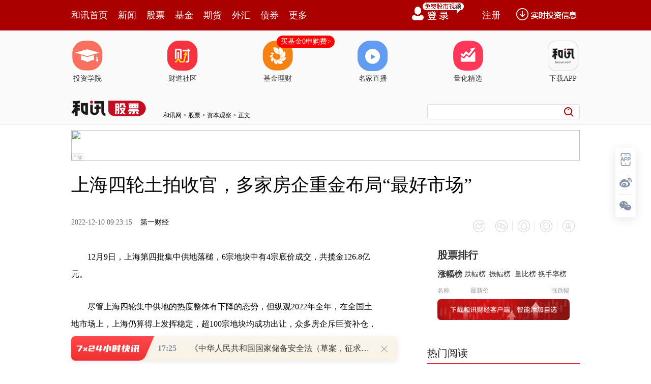

--- FILE ---
content_type: text/html
request_url: https://stock.hexun.com/2022-12-10/207464279.html
body_size: 12022
content:
<!DOCTYPE html>
<html>
<head>
<meta http-equiv="Content-Type" content="text/html; charset=gb2312" />
<meta name="description" content="12月9日，上海第四批集中供地落槌，6宗地块中有4宗底价成交，共揽金126.8亿元。尽管上海四轮集中供地的热度整体有下降的态势，但纵观2022年全年，在全国土地市场上，上海仍算得上发挥稳定，超100宗地块均成功出让，众多房企斥巨资补仓，抢占先机。其中，来自华南的招商蛇口、华发股份、保利发展三家房企在四轮土拍中分别斩获数宗地块，全口径拿地金额均在200亿以上，拿地数量皆位列各大房企前列">
<meta name="keywords" content="上海,集中供地,招商蛇口,保利发展,华发股份">
<meta http-equiv="mobile-agent" content="format=xhtml; url=http://m.hexun.com/stock/2022-12-10/207464279.html"> 
<meta http-equiv="mobile-agent" content="format=html5; url=http://m.hexun.com/stock/2022-12-10/207464279.html"> 
<meta http-equiv="X-UA-Compatible" content="IE=Edge,chrome=1"> 
<meta name="renderer" content="webkit"> 
<script src="https://web.hexun.com/m/modules/modelJump.0.0.1.min.js"></script> 
<script src="https://web.hexun.com/pc/libs/tingyun/tingyun-rum.js"></script>  

<title>上海四轮土拍收官，多家房企重金布局“最好市场”-股票频道-和讯网</title>
<link href="https://web.hexun.com/pc/css/article.css" rel="stylesheet" type="text/css" />
<script src="https://i6.hexun.com/zl/tool/jquery-1.8.3.min.js"></script>

<link href="https://logintool.hexun.com/OtherInterFace/style/newbase.css" rel="stylesheet" type="text/css">



<base target="_blank" />
<script src="https://utrack.hexun.com/dp/hexun_dplus_ver1.0.1.js"></script>

<script>
var dplus_pageview = { "CHANNEL": "股票", "LEVEL": "股票首页>资本观察>A档案", "TYPE": "正文页", "TITLE": "", "ARTICLEID": "0", "MEDIA": "", "AUTHER": "", "TIME": "", "DATAILTYPE": "", "KEYWORD": "", "COEFFICIENT": "3", "PLATFORM": "WEB" };
</script>
<script>
var newsextflow = 0;
var newskeywords = "上海,集中供地,招商蛇口,保利发展,华发股份";
var newscolumnid = "205146859";
</script>
</head>
<body>

  
<!-- adhoc sdk --> 
<script src="https://web.hexun.com/pc/modules/hxpctraffic.0.0.1.min.js"></script>
 
<script src="https://web.hexun.com/pc/libs/qrcode.min.js"></script>
<script src="https://web.hexun.com/pc/js/member_subscribe.js"></script>
<script src="https://web.hexun.com/m/modules/sensors.min.js" charset="utf-8"></script>
<script src="https://web.hexun.com/pc/js/articleAB.js?v=202405051001"></script>
	<div class="mask" ></div>
<!-- adhoc sdk end -->
<script src="https://i5.hexun.com/zl/hx/articlePage/js/articleTop.js"></script>
<script src="https://logintool.hexun.com/OtherInterFace/js/popup_v2.js" type="text/javascript" charset="gb2312"></script>
<div class="toolbar-box" style="height: 60px">
<div class="toolbar" id="t-float">
	<div class="toolbarC clearfix">
		<div class="toolbarCL clearfix">
			<div class="navL clearfix">
					<a href="http://www.hexun.com/" class="l1">和讯首页</a>
				<a href="http://news.hexun.com/" class="l1">新闻</a>
				<a href="http://stock.hexun.com/" class="l1">股票</a>
				<a href="http://funds.hexun.com/" class="l1">基金</a>
				<a href="http://futures.hexun.com/" class="l1">期货</a>
				<a href="http://forex.hexun.com/" class="l1">外汇</a>
				<a href="http://bond.hexun.com/" class="l1 end">债券</a>				<div class="more">
					<div class="bn">更多</div>
					<div class="mLink">
						<ul class="clearfix">
							<li><a href="http://bank.hexun.com/">银行</a></li>
							<li><a href="http://insurance.hexun.com/">保险</a></li>
							<li><a href="http://gold.hexun.com/">黄金</a></li>
							<li><a href="http://trust.hexun.com/">信托</a></li>
							<li ><a href="http://money.hexun.com/">理财</a></li>
							<li><a href="http://iof.hexun.com/">互金</a></li>
							<li class="pr"><a href="http://zhongchou.hexun.com/" >众筹</a><em></em></li>
							<li><a href="http://p2p.hexun.com/">P2P</a></li>
							<li><a href="http://quote.hexun.com/">行情</a></li>
							<li><a href="http://data.hexun.com/">数据</a></li>
							<li><a href="http://hk.stock.hexun.com/">港股</a></li>
							<li><a href="http://stock.hexun.com/usstock/">美股</a></li>
							<li><a href="http://stock.hexun.com/newstock/">新股</a></li>
							<li><a href="http://funds.hexun.com/smjj/">私募</a></li>
							<li><a href="http://pe.hexun.com/">创投</a></li>
							<li><a href="http://xianhuo.hexun.com/">现货</a></li>
							<li><a href="http://qizhi.hexun.com/">期指</a></li>
							<li><a href="http://nj.hexun.com/">农金</a></li>
							
							<li><a href="http://stock.hexun.com/sanban/">新三板</a></li>
							<li><a href="http://news.hexun.com/events/">时事</a></li>
							<li><a href="http://tv.hexun.com/">视频</a></li>
							<li><a href="http://opinion.hexun.com/">评论</a></li>
							<li><a href="http://news.hexun.com/socialmedia/">名家</a></li>
						
							
							<li><a href="http://house.hexun.com/">房产</a></li>
							<li><a href="http://auto.hexun.com/">汽车</a></li>
							<li><a href="http://tech.hexun.com/">科技</a></li>
							<li class="pr"><a href="http://bschool.hexun.com/">商学院</a></li></ul>
					</div>
				</div>
			</div>
		</div>
		<div class="toolbarCR">
			<!--未登录--> 
			
			<!--未登录 e--> 
			<a class="bn bnApp" style="background:url('http://img.hexun.com/zl/hx/index/images/dong.gif') no-repeat;width:82px;height:60px; -webkit-box-sizing: content-box;-moz-box-sizing: content-box;box-sizing: content-box;" href="http://news.hexun.com/2015/znxz/?utm_campaign=web_all_top"></a>
			<a href="javascript:void(0)" target="_self" onclick="popupReg()" class="bn">注册</a>
			<a href="javascript:void(0);" target="_self" class="loginBn" onclick="popupLogin()"></a>
			<!--已登录--> 
			<div class="YesLogin claerfix">
				<div class="username"></div>
				<div class="round"></div>
				<div class="menu">
					<ul>
						<li class="s">
							<a href="http://i.hexun.com/">个人门户</a>
							
						</li>
						<li>
							<a href="http://epay.hexun.com/">钱包</a>
						</li>
						<li class="end"><a href="http://hexun.com/newHome/set/userinfo">设置</a></li>
					</ul>
				</div>
			</div>
			<!--已登录 e--> 
		</div>
	</div>
	<script>articleTop.scrollTop();articleTop.isLogin();</script>
</div>
</div>    
<div class="articleTopBg">

<style>
.imgLink li{margin-right: 124px;}
</style> 
<div class="layout mg imgLink pt20"> 
 <ul class="clearfix"> 
  <li class="i2"><a href="https://www.homeway.com.cn/lesson/index.html?utm_campaign=web_news_lesson"><em></em>投资学院</a></li> 
  <li class="i3"><a href="https://www.homeway.com.cn/?utm_campaign=web_news_caidao"><em></em>财道社区</a></li> 
  <li class="i4"><a href="http://licaike.hexun.com/"><em></em>基金理财</a><a href="https://www.licaike.com/aitou/activity.html?utm_campaign=web_icon" class="li_float">买基金0申购费&gt;</a></li> 
  <li class="i1"><a href="https://zhibo.homeway.com.cn/?utm_campaign=web_news_zhibo"><em></em>名家直播</a></li> 
  <!--li class=i6><a href="http://www.baohejr.com/"><em></em>宝和金融</a></li--> 
  <!--li class="i7"><a href="http://www.fangxinbao.com/"><em></em>放心保</a></li--> 
  <li class="i8"><a href="https://www.homeway.com.cn/lianghua/index.html?utm_campaign=hxpc_news_lianghua"><em></em>量化精选</a></li> 
  <!--<li class="i9"><a href="http://ds.hexun.com/"><em></em>期货大赛</a></li>--> 
  <li class="i12"><a href="http://news.hexun.com/2015/znxz/?utm_campaign=web_all_top"><em></em>下载APP</a></li> 
 </ul> 
</div>    

	<div class="logonav clearfix">
<div class="fl headerL">

				<a href="http://www.hexun.com" target="_blank"><img alt="" src="https://web.hexun.com/pc/img/logo_2021_new_black.png" /></a>
		<a href="http://www.hexun.com" target="_blank" id="subChannelLogo"><img alt="" src="http://img.hexun.com/images2008/emp.gif" /></a>

</div> 
		<div id="slogen" class="fl"></div>
		<div class="links"><a href=http://www.hexun.com>和讯网</a> &gt; <a href=http://stock.hexun.com>股票</a> &gt; <a desc = "lm" href=http://stock.hexun.com/zibenguancha>资本观察</a> > 正文</div> 
<div class="topSearch">
			<form id="hexunsearch2015" name="hexunsearch2015" method="post" target="_blank" onsubmit="return false;">
				<div class="s_m fr">
					<input type="text" class="hx_inp" id="textMessage2015"  value="" autocomplete="off" style="color: rgb(133,133, 133);">
					<input type="button" class="hx_btn" id="btnSearch">
					<input id="stockkey" type="hidden" name="key" value="1">
					<input id="stocktype" type="hidden" name="type" value="all">
				</div>
			</form>
			<div id="searchInfPanel"></div>
			<script type="text/javascript" src="https://img.hexun.com/search/2014/js/config.js"></script>
			<script type="text/javascript" src="https://img.hexun.com/zl/hx/articlePage/js/search.js"></script>
			<script type="text/javascript">
				hexun.common.Search.get().init({
					url:"https://so.hexun.com/ajax.do",//数据地址
					inputID:"textMessage2015",//搜索框地址ID
					containerID:"searchInfPanel",//联想容器ID
					config:urlConfigList,//链接配置
					searchBtnID:"btnSearch",//搜索按钮的ID
					openNewPage:true//是否新打开页面,不传时就是在当前页打开
				});
			</script>
		</div> 
	</div>
</div> 
<div class="layout mg clearfix">
<div class="layout" id="tonglan_0"></div>
	<div class="w600" id="tonglan_1"></div>
	<div class="w300" id="rightbtn_1"></div>
</div>
<div class="layout mg articleName">
	<h1>上海四轮土拍收官，多家房企重金布局“最好市场”</h1>
	<div class="clearfix">
		<div class="tip fl">
		 
		<span class="pr20">2022-12-10 09:23:15</span>
		
		<a href="https://www.yicai.com/news/101619796.html" target="_blank" rel="nofollow">第一财经</a>&nbsp;
		
		</div>
		<div id="share"></div>

		<div class="line"></div>
		<a href="#anchorC" class="cs" target="_self"></a>
<a href="http://news.hexun.com/2015/znxz/?utm_campaign=web_commentright" class="appbtn" style="width: 116px;height: 36px;float: left;display: inline;margin-right: 10px;background: url('http://img.hexun.com/zl/hx/articlePage/images/appbtn.png') no-repeat;" target="_blank"></a>

	</div>
</div>
<div class="layout mg clearfix">
	<div class="w600">
		<div class="art_context">
 

<div class="art_contextBox">


<P style="TEXT-INDENT: 2em">12月9日，上海第四批集中供地落槌，6宗地块中有4宗底价成交，共揽金126.8亿元。</P>
<P 
style="TEXT-INDENT: 2em">尽管上海四轮集中供地的热度整体有下降的态势，但纵观2022年全年，在全国土地市场上，上海仍算得上发挥稳定，超100宗地块均成功出让，众多房企斥巨资补仓，抢占先机。</P>
<P 
style="TEXT-INDENT: 2em">其中，来自华南的<a href='http://stockdata.stock.hexun.com/001979.shtml' onmouseover=showImage('stock','2_001979',this,event,'1770') target='_blank'>招商蛇口</a>(<a href='http://stockdata.stock.hexun.com/001979.shtml' target='_blank'>001979</a>)、<a href='http://stockdata.stock.hexun.com/600325.shtml' onmouseover=showImage('stock','1_600325',this,event,'1770') target='_blank'>华发股份</a>(<a href='http://stockdata.stock.hexun.com/600325.shtml' target='_blank'>600325</a>)、保利发展三家房企在四轮土拍中分别斩获数宗地块，全口径拿地金额均在200亿以上，拿地数量皆位列各大房企前列。</P>
<P 
style="TEXT-INDENT: 2em">上海中原地产资深分析师卢文曦认为，近期金融层面对房企的支持快速落实，不少房企获得银行授信、融资支持等利好政策，有助于房企缓解资金压力，同时，上海新房市场表现出的韧性也将强化房企继续在上海拿地的信心。</P>
<P style="TEXT-INDENT: 2em"><STRONG>供地规模降至新低</STRONG></P>
<P 
style="TEXT-INDENT: 2em">与前三次分多日完成土地出让不同，第四批次地块一天之内就确定了归属，这也是今年上海四轮土拍中供应量最少的一批次，6幅地块起始总价约为122.26亿元。</P>
<P 
style="TEXT-INDENT: 2em">静安区中兴社区地块、嘉定区安亭镇汽车城地块、临港新片区万祥社区地块、青浦区华新镇地块仅有一名竞买人，底价拿下；其中，青浦华新镇地块由中交以48.75亿元的总价拿下，也是本轮土拍中成交价最高的地块。</P>
<P style="TEXT-ALIGN: center"><IMG style="MAX-WIDTH: 600px" 
src="http://i1.hexun.com/2022-12-10/207464276.jpg"></P>
<P style="TEXT-INDENT: 2em">宝山区顾村地块、青浦区赵巷地块则是本轮的热点地块，吸引了多家竞买人争夺。</P>
<P 
style="TEXT-INDENT: 2em">其中，宝山顾村地块共有12家房企参拍，包括招商蛇口、保利发展、国贸、建发、金茂、大华、中铁置业等众多熟悉的面孔。经过23轮的报价后，地块进入一次书面报价环节，最终佳运置业突出重围，以约20.79亿元的总价拿下该热点地块，溢价率9.45%。</P>
<P 
style="TEXT-INDENT: 2em">这也是佳运置业在上海拿下的第3幅地块，此前的首轮土拍中，该公司在金山、宝山罗店连下两子，总拿地金额约为40.3亿元。</P>
<P 
style="TEXT-INDENT: 2em">厦门国贸则从另7个竞买人手中抢下了青浦区赵巷镇地块，成交价为32.88万元，摘得了其2022年在上海的第二幅地块。</P>
<P 
style="TEXT-INDENT: 2em">整体来看，本轮土拍是2022年上海四轮集中供地中供应量最小、成交金额最少且底价成交地块占比最高的一轮。中指研究院土地事业部负责人张凯认为，本次土拍预公告40宗地块，最终公告数量仅6宗，入围数量不足两成，主要原因是临近年末很多上市房企由于年报<a href='http://datainfo.stock.hexun.com/' target='_blank'>数据</a>约束减少投资、另外本年度优质地块基本出尽，因此最终仅6宗地块出让。</P>
<P style="TEXT-INDENT: 2em">也正是由于上海在前三轮土拍中拿出的诸多优质地块，引得众多房企参与，保持了上海市场的热度。</P>
<P 
style="TEXT-INDENT: 2em">例如在第二轮土拍中，土地供应向来紧张的长宁区时隔三年拿出了一宗宅地，且位于传统别墅区西郊板块，且高达16.3万元/平方米的房地联动价，也成为上海实行新房指导价以来的新高，为项目留出了可观的利润空间。</P>
<P 
style="TEXT-INDENT: 2em">克而瑞研究中心分析，上海第二批推出的地块中，传统中心城区有8幅地块推出，外围区域也以改善置业热点片区为主，优质地块供应量显著增加，促使土拍热度明显回升，约4.5%的整体溢价率仅次于2021年首次集中供地的整体溢价率。</P>
<P 
style="TEXT-INDENT: 2em">除了以优质地块提振房企积极性之外，上海还降低了竞拍门槛，取消了此前的招挂复合打分机制，全部地块采取挂牌方式出让，让原本劣势明显的中小房企拥有了更多公平竞争的机会。</P>
<P 
style="TEXT-INDENT: 2em">这也促使众多新面孔出现在上海土地市场上，可谓百家争鸣。如首轮土拍中来自杭州的大家房产，时隔多年返沪的佳运置业，成立仅2年时间的宸嘉发展；第二轮土拍中的菀丽华置业、恒文、富绅等；第三轮中的南通亚伦地产也拿下一宗地块，首次进入上海市场。</P>
<P style="TEXT-ALIGN: center"><IMG style="MAX-WIDTH: 600px" 
src="http://i9.hexun.com/2022-12-10/207464277.jpg"></P>
<P style="TEXT-INDENT: 2em"><STRONG>招商全年摘地10</STRONG><STRONG>宗</STRONG></P>
<P 
style="TEXT-INDENT: 2em">尽管有众多新参与者，但能抓住机会大手笔补仓的依旧是全国型房企。在过去的2022年里，在上海土地市场上唱主角的是来自华南的招商蛇口、华发股份和保利发展。</P>
<P 
style="TEXT-INDENT: 2em">其中，招商蛇口堪称2022年上海土地市场上的最大赢家，在四轮土拍中合计斩获10宗地块，全口径拿地金额达到357亿元，权益口径拿地金额约为216亿元，稳居各大房企之首；包括诸多热门地块，如徐汇区斜土街道地块、青浦区西虹桥地块、嘉定新城远香湖地块等，成交溢价率均在9%以上。</P>
<P 
style="TEXT-INDENT: 2em">华发股份布局上海的步伐也颇为明显，四轮土拍共收获7宗地块，其中有4宗地块为单独获取，在第三轮土拍中以超80亿元的总价单独摘得了静安区中兴社区一宗宅地，将全年度的全口径拿地金额推高至250亿元，位列各大拿地房企第二位。</P>
<P 
style="TEXT-INDENT: 2em">保利发展则在历经了首轮的全程陪跑后，成功在第二、三轮中获取7宗地块，总拿地金额约为233亿元；由于皆为联合体的形式拿地，保利发展的权益拿地金额仅约115亿元，明显低于招商蛇口与华发股份。</P>
<P style="TEXT-ALIGN: center"><IMG style="MAX-WIDTH: 600px" 
src="http://i7.hexun.com/2022-12-10/207464278.jpg"></P>
<P 
style="TEXT-INDENT: 2em">仅次于华南三大房企，来自福建的“新闽系”建发和象屿也是今年上海土地市场上的拿地大户。时常与华发股份联合拿地的建发，全年共摘得5宗地块，其中有2个项目已经开盘热销；而深耕上海十余年的象屿，共摘获6宗地块，其中有3宗是与招商蛇口合作拿下，总拿地金额超168亿元。</P>
<P 
style="TEXT-INDENT: 2em">另外，其他全国型民营房企在上海土地市场上并无太多表现，仅<a href='http://hkquote.stock.hexun.com/urwh/hkstock/02007.shtml' target='_blank'>碧桂园</a>在首轮供地中报名陪跑、龙湖在第三轮以15.4亿元的总价摘得一宗地块，其他拿地民企则为各种类型的中小型房企。</P>
<P 
style="TEXT-INDENT: 2em">整体来看，在流拍频现的全国土地市场上，上海仍保持着较高的热度，成为目前少数完成全年供地计划的城市。</P>
<P 
style="TEXT-INDENT: 2em">据克而瑞数据，截至12月9日，上海2022年涉宅地成交规模达560公顷；2022年供给计划中宅地供应规模为522~592公顷，以平均数557公顷测算，则上海全年宅地供应完成率为100.5%。</P>
<P style="TEXT-INDENT: 2em">上海稳健的基本面、韧性十足的市场表现，是引得如此多房企挥金如土的核心驱动力。</P>
<P 
style="TEXT-INDENT: 2em">好地研究院统计显示，今年前11个月，上海的商品住宅成交面积约为925万平方米，同比仅下降0.2%，明显优于其他城市的表现，堪称“全国最好的市场”。</P>
<P 
style="TEXT-INDENT: 2em">进入四季度的上海市场也出现了些许降温的迹象，新盘的入围积分门槛降低，非核心板块的去化明显变慢，二手房成交量也走低，但中指研究院上海高级分析师陈炬兰认为，随着近期“金融十六条”“三支箭”政策落地，在缓解房企融资情况的同时也将为市场带来一定积极影响，居民置业意愿或将有所恢复。</P>
<P 
style="TEXT-INDENT: 2em">“2023年在房企融资困境缓解、疫情管控措施逐步放开、居民收入预期有所好转的情况下，上海<a href='http://jingzhi.funds.hexun.com/160628.shtml' target='_blank'>房地产</a>市场预计将呈现稳中企暖的状态。”陈炬兰指出，2022年上海宅地缩量幅度较小，明年新房市场供应仍有一定支撑，市场成交规模稳定，价格将维持在稳中略涨的趋势。</P>

			

			<div style="text-align:right;font-size:12px">（责任编辑：王刚 HF004）</div>

			


</div>



<div class="showAll"><span>看全文</span></div>
<div class="showAllImg" style="margin-bottom:20px; padding:8px 0 0 8px; height:120px; margin-top:15px;background:url(http://i0.hexun.com/2016/pc/ad/bannercode/img/bg_btm.png)"></div>


</div>

		<!--评论-->

		<div class="comments">

			<div class="tit"><strong>写评论</strong><span>已有<i id="commentsSum"></i>条评论</span><a href="http://news.hexun.com/zlgy.html" target="_blank" class="zlgttext">跟帖用户自律公约</a></div>
			<div class="formContent">
				<textarea class="content" id="content"></textarea>
			</div>
			<div class="formSubmit clearfix"><span class="bn" data="only">提 交</span><span class="tip">还可输入<i class="maxNum">500</i>字</span> </div>
			<div class="pt20">
				<h3 class="commentsTit">最新评论</h3>
                                       <div id="commentsHideUserName"></div>
				<div id="commentsBox"></div>
			</div>
			<div class="showAllComments"><span>查看剩下<i>100</i>条评论</span></div>
		</div>
		<!--评论 e-->
	  



		<div class="recommond">
			<h4>相关推荐</h4>
			<ul>

<!--li><a href="http://opinion.hexun.com/2018-10-26/195007813.html"><img src="http://img.hexun.com/zl/hx/articlePage/images/tmpl1030.png" /><span>当年万人逃港事件，促使设立深圳经济特区 | 《我们的四十年》</span></a></li--> 
						<li><a href="http://stock.hexun.com/2022-12-09/207462430.html">银轮股份(002126)重大事项点评：深度合作战略客户 热管理业务稳健加速</a><span>2022-12-09</span></li><li><a href="http://stock.hexun.com/2022-12-09/207462270.html">突然暴拉，龙头上演“地天板”，食品股午后强势冲高！消费板块迎来修复行情，这些股获机构看好</a><span>2022-12-09</span></li><li><a href="http://stock.hexun.com/2022-12-09/207462136.html">杭氧股份(002430)：引入战投 助力公司快速切入半导体领域</a><span>2022-12-09</span></li><li><a href="http://stock.hexun.com/2022-12-09/207460146.html">高测股份(688556)：年内第三次扩产 切片产能又上新台阶</a><span>2022-12-09</span></li><li><a href="http://stock.hexun.com/2022-12-09/207460142.html">万通发展(600246)：签署《频率项目业务合作协议》 助力公司通信与数字科技战略转型</a><span>2022-12-09</span></li>
				</ul>
			</div> 

			
		
		
	</div>
	<div class="w300">
		<!--投顾志--> 
		<div id="hot-read" class="right-list h">
			<h3 class="rTit">热门阅读</h3>
			<ul class="top10"></ul>
		</div>
		<script>
		$(function() {
			var hotRead = [];
			$.ajax({
				url: 'https://m.hexun.com/api/getHotFocus',
				type: 'GET',
				dataType: 'jsonp',
				success: function(res) {
					if (res.length) {
						var data = res.slice(0, 10), i = 0;
						for (; i < data.length; i++) {
							var item = data[i], topThree = i < 3 ? 'topthree' : '';
							hotRead.push('<li class="'+ topThree +'"><em>'+ (i+1) +'</em><a href="'+ item.newsUrl +'" class="f16" target="_blank">'+ item.title +'</a></li>');
						}
						$('#hot-read ul').html(hotRead.join(''));
						$('#hot-read').show();
					}
				}
			});
		});
		</script>
		
<iframe src="" width="300" height="370" frameborder="0"  marginwidth="0" marginheight="0" scrolling="no" frameborder="No" border="0" class="mt40" id="rightIframe">
</iframe>
<div id="hx-original" class="right-list h">
			<h3 class="rTit">和讯特稿</h3>
			<ul class="top10"></ul>
		</div>
		<script>
		$(function() {
			var hxOriginal = [];
			$.ajax({
				url: 'https://opentool.hexun.com/MongodbNewsService/newsListPageByJson.jsp?id=187804274&s=10&cp=1&priority=0',
				type: 'GET',
				dataType: 'jsonp',
				success: function(res) {
					if (res.result.length) {
						var data = res.result.slice(0, 10), i = 0;
						for (; i < data.length; i++) {
							var item = data[i], topThree = i < 3 ? 'topthree' : '';
							hxOriginal.push('<li class="'+ topThree +'"><em>'+ (i+1) +'</em><a href="'+ item.entityurl +'" class="f16" target="_blank">'+ item.title +'</a></li>');
						}
						$('#hx-original ul').html(hxOriginal.join(''));
						$('#hx-original').show();
					}
				}
			});
		});
		</script>
		<!--投顾志 e--> 
		
		
		 
		 
 





 

		

<div class="mt40" id="qizhi_2"></div>
<div id="recommend-read" class="right-list h"> 
 <h3 class="rTit">推荐阅读</h3> 
 <ul class="top10"></ul>  
</div> 
<script>
$(function() {
var recommendRead = [];
$.ajax({
url: 'https://nwapi.hexun.com/pc/hot',
type: 'GET',
dataType: 'jsonp',
success: function(res) {
if (res.datas.length) {
var data = res.datas.slice(0, 10), i = 0;
for (; i < data.length; i++) {
var item = data[i], topThree = i < 3 ? 'topthree' : '';
recommendRead.push('<li class="'+ topThree +'"><em>'+ (i+1) +'</em><a href="'+ item.url +'" class="f16" target="_blank">'+ item.title +'</a></li>');
}
$('#recommend-read ul').html(recommendRead.join(''));
$('#recommend-read').show();
}
}
});
});
</script>







		

	</div>
</div>
<script src="https://img.hexun.com/zl/tool/autosize.js"></script>
<script src="https://web.hexun.com/pc/js/article.js"></script> 
<!--footer--> 
<div class="footer"> 
 <div class="link"> 
  <div class="con"> 
   <a href="https://corp.hexun.com/yjfk/" id="hexunUserSuggest">举报/投诉/意见反馈</a> - 
   <a href="http://corp.hexun.com/contact/index.html">联系我们</a> - 
   <a href="http://corp.hexun.com/default/index.html">关于我们</a> - 
   <a href="http://corp.hexun.com/adcenter/index.html">广告服务</a> 
  </div> 
 </div> 
 <div class="txt" id="channelCopy">和讯网违法和不良信息/涉未成年人有害信息举报电话：010-65880240&nbsp;客服电话：010-85650688&nbsp;传真：010-85650844&nbsp;邮箱：yhts#staff.hexun.com(发送时#改为@)<br>本站郑重声明：和讯网 北京和讯在线信息咨询服务有限公司所载文章、数据仅供参考，投资有风险，选择需谨慎。<a target="_blank" href="http://corp.hexun.com/sm/index.html">风险提示</a><br>[<a href="http://img.hexun.com/2015/company/ICP100713/index.html">京ICP证100713号</a>]&nbsp;&nbsp;<a href="https://fs-cms.hexun.com/upload/2025-01-13/xinwen20270403.jpg">互联网新闻信息服务许可</a>&nbsp;<a href="http://img.hexun.com/2014/company/B220090331/index.html">增值电信业务经营许可证[B2-20090331]</a>　广告经营许可证[京海工商广字第0407号]&nbsp;<a href="https://img.hexun.com/chzzzs.jpg" rel="nofollow">乙级测绘资质证书[乙测资字11513208]</a>&nbsp;<a href="http://img.hexun.com/2014/company/Broadcast707/">广播电视节目制作经营许可证（京）字第707号</a>&nbsp;[<a href="http://img.hexun.com/2014/company/JWW2014/index.html">京网文[2014]0945-245号</a>]&nbsp;<a href="http://img.hexun.com/2023/drug_registration.pdf" rel="nofollow">药品医疗器械网络信息服务备案-（京）网药械信息备字（2023）第00216号</a>&nbsp;<a target="_blank" href="https://beian.miit.gov.cn/">京ICP备10021077号</a><br><div class="icp"><a class="icpico" href="http://www.beian.gov.cn/portal/registerSystemInfo?recordcode=11010502041727" target="_blank"><img src="https://img.hexun.com/www/ghs.png"><p>京公网安备&nbsp;11010502041727号</p></a></div>Copyright&#169;和讯网&nbsp;北京和讯在线信息咨询服务有限公司&nbsp;All&nbsp;Rights&nbsp;Reserved&nbsp;版权所有&nbsp;复制必究<br><br></div> 
</div> 
<script src=" https://web.hexun.com/pc/js/inc_2015_new.js?date=201406191425"></script> 
<script src="https://utrack.hexun.com/track/track_hx.js"></script>
<!--script src="http://news.hexun.com/js/count.js?date=200911261100"></script--> 
<script language="javascript" src="https://img.hexun.com/hx_news/hx_news_finalpage.js"></script> 
<script type="text/javascript"> 
(function(){
	//全站通发广告
	var reg=/\/\d{9}(_\d+)?.(html|html\?\w*)$/;		
	if(reg.test(location.href) && location.href.indexOf('crudeoil')<0){
	   document.write('<script type="text/javascript" src="https://itv.hexun.com/lbi-html/ly/2011/allPages/hx_page_tempAd.js"><\/script>');
	}
})()
</script>
<script src="https://img.hexun.com/zt/articleAd/js/popAd.js"></script>
    <script>
  setTimeout(function(){
            typeof $.hxpctraffic !== "undefined" && $.hxpctraffic("HXGG20190415",false, "浏览事件");
        },50)
    </script>
<script type="text/javascript">var uweb_protocol = (("https:" == document.location.protocol) ? " https://" : " http://");document.write(unescape("%3Cscript src='" + uweb_protocol + "utrack.hexun.com/dp/hexun_uweb.js' type='text/javascript'%3E%3C/script%3E"));</script>
<!--<script language="javascript" src="https://img.hexun.com/2016/pc/ad/bannercode/js/201808070942/appDplus.js"></script>-->
<script language="javascript" src="https://web.hexun.com/pc/ad/js/appDplus.js"></script>
<script language="javascript" src="https://web.hexun.com/pc/modules/hexunhm.js"></script>         

<div id="pageTail"></div>


<script language="javascript" src="https://hxjstool.hexun.com/stock/hx_pageMediaControl.js"></script>


<script language="javascript" src="https://img.hexun.com/hx_stock/hx_stock_finalpage.js"></script>


</body>

<!--百度js推送-->
<script>
(function(){
    var bp = document.createElement('script');
    var curProtocol = window.location.protocol.split(':')[0];
    if (curProtocol === 'https'){
   bp.src = 'https://zz.bdstatic.com/linksubmit/push.js';
  }
  else{
  bp.src = 'http://push.zhanzhang.baidu.com/push.js';
  }
    var s = document.getElementsByTagName("script")[0];
    s.parentNode.insertBefore(bp, s);
})();
</script>
<!--百度js推送end-->


<script src="https://i5.hexun.com/zl/hx/articlePage/js/articleTop.js"></script>

<script src="https://logintool.hexun.com/OtherInterFace/js/popup_v2.js" type="text/javascript" charset="gb2312"></script>

	<style type="text/css">
	.sourcePopwin{  position: fixed; left:50%; top:300px; width: 660px; height: 403px;margin-left: -500px; z-index: 1000003; display: none; background: url(http://i0.hexun.com/2016/pc/ad/bannercode/img/popBg.png);}
	.authorized{background: #fc527f; padding: 0 25px; height: 32px; line-height: 32px; text-align: center; font-size: 16px; display: inline-block; color: #fff; position: absolute; top:330px; left:280px; border-radius: 16px; cursor: pointer;}
	.sourcePopwinImg{ text-align: center; position: absolute; top:210px; left:280px;}
	.closesourceBtn{position: absolute; top:0px; right:0px; display: block;width: 40px; height: 40px; cursor: pointer; }
	.mask{width: 100%; height: 100%; background: rgba(0, 0, 0, 0.6);position: fixed;top: 0;left: 0;z-index: 1000002;display: none;}
	.tipsP{ text-align: center;width: 100%; bottom: 15px; left: 0; color: #363636; position: absolute;}
	</style>

			<style>
				.like ul{
					width: 600px;
					height: 208px;
					overflow: hidden;
				}
				.like li{
					margin-right: 0;
					margin-left: 30px;
				}
				.like li:first-child{
					margin-left: 0;
				}
			</style>

<style>
.ztName a {
    text-decoration: none;
    color: #000;
}
.ztName a:hover {
    text-decoration: underline;
    color: #a00;
}
</style>



    <!-- 弹窗样式Start -->
    <style>
    * {
        margin: 0;
        padding: 0;
    }
    
    a {
        text-decoration: none;
    }
    
    li {
        list-style: none;
    }
    
    #newsPopWin {
        width: 662px;
        height: 194px;
        background-color: #ffedee;
        position: fixed;
        left: 0;
        bottom: 0;
        overflow: hidden;
        display:none;
    }
    
    #clsBtn {
        background: url('http://i7.hexun.com/2017-06-02/189455855.png');
        width: 10px;
        height: 10px;
        cursor: pointer;
        float: right;
        margin-top: 12px;
        margin-right: 10px;
    }
    
    #imgBox,
    #imgBox a {
        display: inline-block;
        float: left;
    }
    
    #imgBox a {
        width: 180px;
        height: 135px;
        border: 1px solid #f6b3b8;
        margin-top: 26px;
        margin-left: 26px;
        position: relative;
        z-index: 1000;
        overflow: hidden;
    }
    
    #imgBox img {
        width: 100%;
        height: 100%;
        transition: 0.8s;
        -moz-transition: 0.8s;
        -webkit-transition: 0.8s;
        -o-transition: 0.8s;
        -ms-transition: 0.8s;
    }
    
    #imgBox img:hover {
        transform: scale(1.2);
        -moz-transform: scale(1.2);
        -webkit-transform: scale(1.2);
        -o-transform: scale(1.2);
        -ms-transform: scale(1.2);
    }
    
    #newsPopWin ul {
        float: left;
        display: inline-block;
        width: 394px;
        vertical-align: top;
        margin-top: 26px;
        margin-left: 32px;

    }
    
    #newsPopWin ul li {
        border-bottom: 1px dashed #e1d8d9;
        padding-bottom: 10px;
        padding-top: 10px;
    }
    
    #newsPopWin ul li:first-child {
        padding-top: 0;
    }
    
    #newsPopWin ul li:last-child {
        border-bottom: none;
        padding-bottom: 0;
    }
    
    #newsPopWin ul li a {
        color: #000;
        font-family: "Microsoft Yahei";
        font-size: 20px;
    }
    
    #wk {
        width: 180px;
        height: 135px;
        border: 1px solid #f6b3b8;
        position: absolute;
        top: 35px;
        left: 35px;
    }
    </style>
    <!-- 弹窗样式End -->


</html>












--- FILE ---
content_type: text/html;charset=GBK
request_url: https://opentool.hexun.com/MongodbNewsService/newsListPageByJson.jsp?id=187804274&s=10&cp=1&priority=0&callback=jQuery18304300344459862233_1768642329166&_=1768642334661
body_size: 11504
content:
jQuery18304300344459862233_1768642329166( {"totalNumber":64234,"totalPage":100,"currentPage":1,"result":[{"content":"PHA+NNbW1vfBpsrUxczK1reoo6zH4cvJv7S0qdb3wabQxMu8o6zW98Gm1NrXxcrWwK3J/bnJvNvW\nrsewo6yx2Laou+HT0NK7uPa52Lz8tq/X98q1xcyjrNa70qrW98Gm0rvK1MXMvs3E0cPiu+HB9M/C\n1uvLv8LtvKOhozwvcD48cD698czsvs24+LTzvNLP6s+4xsrO9tb3wabK1MXMtcQ01ta+rbXkyta3\nqKOsye7I69HQvr/V4tCpxNzIw8Tj1Nq5ycrQ1tDJ2dffvLjE6s3kwrejrNb3wabKtcXM1vfSqsrH\nzqrBy7zssuLFzMPmxdfRuaOsys23xcnPt73M18DOxcyjrM2syrG527LsuPq358XMtcTXtL/2o6y1\nsdb3wabN6rPJvaiy1qOs17yxuL+qxvTArcn90NDH6cqxo6zKtcXMvs21x7OhwcuhozwvcD48cD60\n07zbuPHX38rGyc+/tKOss8rP1rP2u7rC/cnPyf21xMysysaho8jVa8/ftuDOqtCh0vXQodH0o6yz\nyb27wb/OwrrNt8W086Osucm828P3z9TN0cDrtdeyv6GjtbG5ybzbsbvArbW90ru2qLjftsi686Os\n1vfBprvhssnIobfFyM7X1MH3tcSy38LUo6zIztPJucm829fU08myqLavo6y96LTLsuLK1Mmiu6e1\nxL3TtaXE3MGm0+vF18XMyv3Bv6Oszaizo8q2sfDW98GmyrXFzL/J0tS009LUz8I0tePI68rWo6zW\n98Gmzeqzyb2ostbH0r2ostbKsbPJvbvBv7PKy/XBv9e0zKyjrMvmuvO5ybzbv6rKvLu6wv3Fysn9\no6zEs8zszbvIu7jfv6q72MLko6yzyb27wb/P4LHIzfnI1bPJsba3xbTzoaM8L3A+PHA+vdPXxb34\nyOvL9cG/1fvA7b3Xts6jrLnJvNu72LX3s8m9u8G/y/XQoaGjtbHU2bTOs/bP1rfFwb/R9M/fyrGj\nrNLizrbXxdb3yf3Ay9DQx+m8tL2rwK2/quGhxLuho8/Cw+bU28PHvs3AtL7fzOW/tL+01vfBpsrU\nxcy1xDTW1r6tteTK1reooaO12tK71tajrLOkyc/TsM/fyrXFzMrWt6jFzNbQucm827vh0vK087Wl\ns+W799TatszKsbzkxNqxu7Tz18q98NG4y9nArbjfo6y1q7Wx1ce1vdK7tqi3+bbIuvOjrMLyxczX\nyr3ws7fA66OswvTFzNO/s/bQzrPJxdfRuaOs1sLKubnJvNuz5bjfu9jC5KOstNO2+MH0z8LSu7j5\ns6SzpLXEyc/TsM/fytTFzL3hyvi1xLHq1r7Kx76tuf3Su7bOyrG85LX31fu686Osucm827fFwb/N\nu8bGytTFzMqxtcTX7rjfvNvOu6Os0rK+zcrHzbvGxrrhxczV+8Dt0M6zybXEz+TM5cnP0djRucGm\nzrujrLTLuvOx47vhv6rG9MCtyf3Eo8q9oaM8L3A+PHA+tdq2/tbWo6yzpM/C07DP38q1xczK1reo\no6zW98GmzqrBy73iuPa5ydTaytCzodbQtcTK3LnY16KzzLbIo6y74bnK0uLU2sXM1tDP8s/C1NLF\nzKOsvau5ybzb1NLWwcSzuPa8vMr11qezxc67o6zL5rrzs7e19ML0taWjrLnbsuy4w8671sO089fK\nvfDT68miu6fC8rWltcSx5LuvoaPV4tbWyta3qLzIxNzF0LbPuPe5+rXEytCzocjLxvijrLu5xNzK\ntc/Wtc3Ou8+0xcyjrLK/t9bNttfK1d/S8r/Wu8XWucvwo6zF17P2tc2827PvwuujrNb3wabU8rPD\nu/rO/LPvoaPU2s/yz8LK1MXMuf2zzNbQo6zWu9Kqucm828Tc1tjQwrvYtb252Lz81qezxc67o6y+\nzbHtw/fK1MXMveHK+KGjPC9wPjxwPrXayP3W1qOstPLRuc3av9PKvcq1xczK1reoo6zW98GmssnT\nw83av9PKvcq1xczW99Kq09DBvbj2xL+1xKOs0rvKx7LiytTPwre9wvLFzMe/tsijrLb+ysfH5c+0\nsru84baos+/C66Osvfi2+Mq1z9a1zc67zvyz76GjtNPV4rj2sLjA/b/JvPujrLnJvNvU2sSz0rvM\n7LG71NLWwTYwyNW++c/f0tTPwqOsy+a688Gs0Pi8uMjVytXS9c/CtfijrLPJvbvBv86uy/XWwbXY\nwb+jrNauuvO5ybzbv6rKvLe0ta+jrLPJvbvBv9bwsr23xbTzoaPU2tXi0ru5/bPM1tCjrNb3wabN\n6rPJwcu008+0xcy1vbXNzrvO/LPvtcSy2df3o6zL5rrz0tS3xcG/1cfNo7DltcS3vcq91tjQwtW+\nyc82MMjVvvnP36Os1f3Kvb+qxvTW98n9xKPKvaGjPC9wPjxwPrXay8TW1tXHzaPKvcq1xczK1reo\no6zW98GmvejW+tXHzaOw5aOsuduy7MXM1tDF18XM0tS8sLj6t+fFzLXE18q98MG/o6y9+NK7sr23\n1s72s+/C67XEzsi2qLPMtsiho9Xi1tbK1MXMyta3qM2os6Ox7c/WzqrU2tXHzaOw5brztcS12sj9\nzOy78rj8ze3QqaOsucm827+qyrzPwrX4o6zI9LK7z8K1+NKyu+Gzys/WuuHFzNX7wO3XtMyso6zV\n4jTW1srWt6jKx9b3waazo9PDtcS+rbXkyrXFzMrWts6jrNGnu+Gx5rHw1eLQqcrWt6ijrMTjvs3E\n3NXS17zKsbv6yc+ztaOsuPrXxdb3wabT0MrRzt6/1qGjPC9wPg==","entitytime":"01/17 11:51","entityurl":"http://news.hexun.com/2026-01-17/223194321.html","id":223194321,"title":"和讯投顾詹娜：4 种主力试盘手法，轻松看穿主力心思！"},{"content":"z8LW3NPQzfvBrLDlvfq8trXENrTztc3Ou7XNvNujrLXa0rvD+8mt1LS158b4z9a82zYuNDXK17Dl\no6zWx8TctefN+LzTzNi439G5vNO6o8TPufrXyrXatv7D+6Os06/Qvrei1bnP1rzbMy4zNqOsytew\n5bTmtKLQvsast+Ky4rzTsOu1vMzlo6y12sj9w/vQwsTczKnJvaGjz9a82zMuNjTK1rDlo6zWx8Tc\ntefN+LzTtefBprXnwMK809HrxvOjrLXay8TD+7q6wMK5ybfdz9a82zQuMzbK17Dlo6zM2Ljf0bm8\n09bHxNy15834vNO6o8nPt+e156OstdrO5cP7ueO157XnxvjP1rzbNC41OKOsytaw5aOs1sfE3LXn\nzfi802lnYnS808XktefJ6LG4o6y12sH5w/vN7s2ov8a8vM/WvNsxMC41OMrXsOZBSdOm08O807uq\nzqq6z9f3oaM=","entitytime":"01/17 11:51","entityurl":"http://news.hexun.com/2026-01-17/223194323.html","id":223194323,"title":"和讯投顾曾祥林：下周有望连板晋级的6大低位低价"},{"content":"PHA+s8m9u8G/t8W087W9tdfKx7v6u+G7ucrHt+fP1aOsOTAltcTIy8DtveK07cHLo6yzyb27wb+j\nrMv8srvKx7zytaW1xMr919bTzs+3o6zL/MrHytCzodfu1ebKtbXEuvTO/KOstsG2rsv8udi8/Na7\n09DSu7j2o6zEx77NysfOu9bDoaPSu9a7ucnGscTjv7S1vcv81Nq1zc67t8XBv8HLo6zEx8O0uafP\nssTjo6zV4srHxvS2r8ewtcS6xb3Ho6zI57n70rvWu7nJxrHL/NXHtcSyu8nZo6zU2rjfzru3xcG/\no6zEx8O0zfnN+crHt+fP1bT6se3XxbfWxue+3rTzo6zEx8O0uvPG2rXE1eK49tffysa1xLHkyv3S\nsr7N1L2086OsucnK0LbMxtq1xLG+1srG5Mq1vs3Kx9K7s6Gz78LrtcS9u9LXo6y2+LPJvbvBv77N\nysfV4rj2ytCzocDvw+bX7rPPyrW1xM7Ctsi8xqOsy/y74bjmy9/E49fKvfC1vbXXysfU2sfEx8S9\n+KOsu7nKx9TaxKzErLXEs7fNy6Osy/nS1M7Sw8eyu9Kq1ru2otfFvNu48bKotq+jrMz9tq6zyb27\nwb+1xNPv0dSyxcrH1ebV/bXEtsG2rsHLytCzoaGjPC9wPg==","entitytime":"01/17 11:51","entityurl":"http://news.hexun.com/2026-01-17/223194325.html","id":223194325,"title":"和讯投顾方荣霞：成交量放大是机会还是风险？"},{"content":"PHA+0OzP6LTysOW+rdHpvdLD2KOsxOO7ubzHtcPC8KO/PC9wPjxwPtDsz+jU+LfWz+25/cv7tcS0\n8rDlvq3R6aOsy/vM4bW91Nqw5b/p1tDCys/I1cfNo7XEucnGsaOszfnN+b7Nyse4w7Dlv+m1xMH6\nzbehozwvcD48cD7I57n70rvWu7nJxrHE3NTaMTC149aux7C34rDlo6zLtcP3xuTVx82jtcTHv7bI\nvc+436OsttTT2tLRvq3X37W9NLDltcS5ycaxo6zI9NTaMTC148ews/bP1rTztfijrNXiyrG68re0\ntvi/ydLUv7zCx7zTstaho9KqysfU2s/CzucytePWrrrzssW087f5yc/Vx6Os1PLQ6NKqvffJ98nz\nytPU58XMx7/KxrfisOWjrM2os6PS4s6218XW98Gm1Nq7/byrzvyz76OsysfSu9bWvc/Oqs7IvaG1\nxNDFusWjrLb4zue688jnufuz9s/W1aiw5bXEx+m/9qOsuty/ycTcysfW98Gm1Nqz9rv1oaM8L3A+\n","entitytime":"01/17 11:51","entityurl":"http://news.hexun.com/2026-01-17/223194320.html","id":223194320,"title":"和讯投顾詹娜：徐翔打板经验揭秘 你还记得吗？"},{"content":"PHA+xMfQqbK7zeK0q7XEvLzK9bLFyseztLnJtcS52Lz8oaPG5Mq1sKHO0sPH1/a7+rm5tcTGvbOj\nuPq/zbunu/LV38miu6e9sqOstrzLtby8yvXDu8yrtPPTw7Smo6zW99KqtcO/v7v5sb7D5rfWzvaj\nrLWryrW8ysnPvLzK9crH09C829a1tcSjrNa7ysfJorunw8fRp7XExMfQqby8yvXTw7Smsru086Os\nytDD5snPtb20psH3tKu1xMTH0Km8vMr1o6y+zbrDsci82bXEsdnQsL2jxtejrNXV18XBt7j5sb7B\nt7K7s/bKssO0s8m5+6GjPC9wPjxwPtXm1f3U2s7Sw8fV4rj20KHIptfTwO/B97SrtcS8vMr1o6zE\nx7/Jyse7+bG+srvN4rSrtcTEx9bWvLzK9aOsxOO/ycTcwazM/ba8w7vM/bn9vPu2vMO7vPu5/aOs\ntavL/Mi3yrXT0NPDo6y4+MTjvbK49sD919OjrDIwMTXE6rnJ1Na1xMqxuvKjrLWxyrHQzsrGsru2\n1KOsztLDx9Tnvs3F3MHLo6zU2rTzxcy1+LW9MzUwMLXjtcTKsbryo6zO0r7N1KTF0LTzxcy74bX4\ntb0yODUwteOhozwvcD48cD7XvMi3tcTLtaOsztK/tNe8wcsyODAwIDI2tePKx7XXsr+jrLrzwLS0\n88XM0rvCt7GptfijrM7Svs3Su9axv9Wy1rXI18WjrLW9wcvEx9K7zOy8x7XDysfJz87ntPPFzM35\nz8LJsbX4o6y1q8rHw7vJsc/CyKWjrM7S0ru/tLW9srvByzI4MDAgMja148HLo6y+zdTaMjg1MH4y\nODYwtePX89PSo6y3tNX9vs3KxzI5MDC149LUz8LWsb3Twvqy1sLyyOujrLDRy/nT0NfKvfC2vNTa\nxMe49rXjyc/NtsjrvfjIpaOsveG5+7TTMjg1MLXjvPu117rzo6zWuMr90rvPwtfTtNMyODUwteO3\ntLWvtb0zNjAwteOjrNXiusO8uLDZteO1xLe0ta+ho8Tjy7W8vMr109DDu9PQ08Ojv7/PtqjT0NPD\noaO1q9Xi1ta8vMr1yKbN4sjLysfTwNS2tryyu7vh1qq1wLXEoaM8L3A+","entitytime":"01/17 11:51","entityurl":"http://news.hexun.com/2026-01-17/223194322.html","id":223194322,"title":"和讯投顾詹娜：那些不外传的技术，才是炒股的关键？ "},{"content":"PHA+1tC5+tC+xqy8vMr11ti08827xsajrMmiyMjQp8LK7K3J/aOhPC9wPjxwPtXi0KlBucm5q8u+\n0qrG8LfJvNLIy8PHo6zW0Ln60L7GrNTZtKu93bGoo6zO97XnusLUvtS6yr/NxbbTuaW/y7rL0MS8\nvMr1o6yw0dC+xqy01rLavefD5rHks8nUrdfTvLbGvdX7saHEpMmiyMi6zdDUxNzWsb3TyrXP1s27\nxsbQ1Mzhyf2jrLu5tcfJz8HL19TIu82o0ba1yLalvLbG2r+voaPV4s/uvLzK9b+ws8aw67W8zOWy\nxMHPvK+zybXE1tC5+re2yr2jrNK7tamy+tK1u6+9q7O5tde94r72uN+2y9C+xqy1xMmiyMjNtLXj\noaO2+EG5ydXivLjM9db3z9/S0cLKz8jK3NLmo6y98LjVyq/IyLPBwfrNt6Osu8a609D9t+fO1rb7\ntcKhor3wuNXKr7W8yMjKx7notcQxM7G2o6zKx7y8yvW6y9DEssTBz6GjPC9wPjxwPrXayP20+rDr\ntbzM5czs1MDPyL34o6y7prnosvrStdH1u6/BzbLEwc/Q6Mfzvauxu9axvdPArbavoaPKr8Srz6m7\nurPlsuO1wrb7zrTAtLuqwPa80tflysfKtc/W1K3X07y2vK+zybXEudi8/LDrtbzM5dewsbijrLuq\nuqPH5b/GsbG3vbuqtLTOqr6rw9y5pNLVzOG5qbrL0MTWp7PFo6y6y9DEv7S98LjVyq+6zdH1u6/B\nzcG9zPXW98/fo6y689D41ti147j619nBv7L6vfjVuaGjPC9wPg==","entitytime":"01/17 11:51","entityurl":"http://news.hexun.com/2026-01-17/223194324.html","id":223194324,"title":"和讯投顾王进：半导体材料迎突破，四条主线抢先看"},{"content":"PHA+z8LW3MjIteO088rCvP7LrcTcvtu9ubPJzqrPwtK7uPbK0LOhusvQxKO/PC9wPjxwPjHUwjE3\nyNXW3MH5o6zW0Ln6tdrO5b3sYWlnY7+qt6LV37Tzu+HTsM/ssOW/6aOsyMu5pNbHxNwx1MIxOcjV\n1tzSu7XazuXKrsH5vezKwL3nvq28w8LbzLPE6rvh07DP7LDlv+nCzMmrxNzUtKOsMdTCMjDI1dbc\ntv4yMDI2sKLUxnBvd2VyIERCv6q3otXftPO74dOwz+yw5b/p1Ma8xsvjo6wx1MIyM8jV1tzO5TIw\nMjaxsb6pyczStbq9zOzVudOwz+yw5b/pyczStbq9zOyjrDHUwjIyyNXW3MvEMjAyNsza0bbUxrrP\n1/e777DptPO74dOwz+yw5b/pzNrRtrL60rXBtKOsMdTCMjPI1dbczuXIq7n6yMu5pNbHxNy809Om\n08Ozob6wtLTQwrTzu+HTsM/ssOW/6UFJ06bTw6OsMdTCMjXI1dbcyNW12squvsW97NHH1t698Mja\nwtvMs9Owz+yw5b/ptPO98Mja0tTJz8TayN299tf3vczRp7fWz+2jrLK71/bNttfKvajS6aGjPC9w\nPg==","entitytime":"01/17 11:46","entityurl":"http://news.hexun.com/2026-01-17/223194299.html","id":223194299,"title":"和讯投顾陆顺姣：下周热点大事件，谁能聚焦成为新核心"},{"content":"PHA+z8LW3NK7xvC3yaOh1+6688e/tffSu7Hpo6zPwtbc0ru4+M7Sy8DLwLai16HV4sj91ru088H6\no6zSqsrHsrvE3Mbwt8mjrMDP1tzO0taxvdPWsbKlu8a607as076jodPIxuTKx7Xa0rvWu7Tzwfqj\nrLTzuMXCyrPW0PjX37jfo6zSu8K31ce1vcTquvPJ9dbBt63Krry4sbajocDPt9u2vMfls/6jrM7S\ntNOyu7j6tdzQ1sPHv6rQ6c3m0KajrNXivLjWu7HqtcSyu732vqvXvLLI1tDBy8jL0M67+sb3yMuh\noszYuN/RuaGisOu1vMzlz/u30bXn19O1yM3y0tq357/ao6zL+dPQx/fKxta4seq4/MrHyKuyv7W9\nzrujrMvmyrG2vNPQxvCxrL/JxNyjocDP1tyyu8/xxuTL+7Kp1vfEx9H51qfWp87hzuGy2NfF0rTX\nxaOsz8LD5taxvdPJz7jJu/WjrMP719ahorrL0MTC37ytoaLJz8/Cs7XKsbv60ru0ztDUy7XNuKOs\nyMPQ1rXcw8fOyM7IwuS12KOhwM+55r7Yo6zQ1rXcw8fPyLXj1N6687nbv7SjrNTbw8fWsb3Tv6q3\nuaOhPGJyPrXayP3Ou6OswrbQpr/GvLyjqDAwMjYxN6Opo6zP1rzbOC42ONSqo6zA+sq3uN+14zIw\nLjQ01KqjrM3Xzde1xMjIteO4xcTuvK+087PJ1d+hqqGqyMvQzrv6xvfIyyuw67W8zOUr1sfE3LXn\nzfjI/dbYYnVmZrzTs9ajobK7yse/1dPQuMXE7rO01/ejrLmry767+bG+w+bTsrXDt6LMzKO60tHB\nqrrPv6rG1cDVoaK48cC8sqm1yM23sr/G89K11+m9qLL60afR0M3FttOjrLTuvaihsMvjt6gr1sbU\n7CvTptPDobHN6tX7svrStcG0o6zXqLmlvNLNpb7fye1BSbf+zvG7+sb3yMujrMP3yLe8xruuMjAy\nNi0yMDI4xOrI/cTqxNrKtc/WsNnN8syoz/rK27nmxKOjrMS/serWsda41tC5+rzSzaW+38ntQUm3\n/s7xu/rG98jLwey+/Ma3xcajrLbU06bTqsrV1KTG2rjftO8zMNLa1KrX89PSoaO1sc/CyMvQzrv6\nxvfIy7L60rXV/dOtwLTJzNK1u6/UqsTqo6wyMDI2xOq5+sTasvrBv9PQzfvNu8bGMTDN8syovLaj\nrMK20Ka/xry8tcSw2c3yzKi55ruuvqvXvLLI1tDQ0NK1say3or3ateOjrLPJs6S/1bzks7m117Ty\nv6qhozwvcD48cD68vMr1w+a4/MrH0MW6xcP3yLejur6tuf3Bvbj2tuDUwrXEtdeyv7GpwabPtMXM\no6zJz7e9zNfAzrPvwuvS0cflz7S0+b6ho6yz78LrveG5ubyrtsi9ob+1oaO98cjV0ru4+bTz0fS0\nqbbgz9+jrLPJuabNu8bG1/Oy4NG5wabOu6OsTUFDRLrsyavW+czls9bQ+LfFtPOjrMP3yLe9+Mjr\nyPXXqse/19/KxqOsNcjVz9/QzrPJx7/T0MGm1qezxaOs1Nqw5b/p1tDW8L2ltPKz9rbAzNix5sq2\ntsijrMbwsazT+8371rG908CtwvqjrLj4tb01v8XQx6OhPC9wPjxwPsu1tb3V4qOssdjQ67mnz7Kz\no7+0wM/W3MrTxrW1xNDWtdzDx6OhvdrHsMP3xca1xMDXv8ajrNffysbDzbW9s6yz9tSkxtqjrMzh\nx7DJz7O1tcSxptfTw8ejrDYwwOXD18rV0ubS0b6tzsjOyMLktPyju77NwazUqrWpvNnG2rj4tPO8\n0rLwveLC37yttcSx6rXEo6y4+snPtcTF89PR0rK2vLPUtb3ByzUwve+1xLTzyOKjobj8tuDKtdW9\n1b28qLa81Nq688m9o6zAz9bcw7/M7La8u+HU2sTHtvmxuLrDtbHI1bzR68ijrM/rs63X99K1tcS1\n3NDWsru3wdTdzaPK08a119DPuL+0v7Sho9LRvq24+snPvdrX4LXE0Na13KOsvdPPwsC0u7nE3LzM\n0PjP7crcsbvW98GmzKe9zrXEzMnGvb/swNajocDP1tzV4sO0zM3QxMzNt8631s/to6zQ1rXcw8fE\n3LK7xNy4+Lj20KG67NDE1qez1tK7z8Kjv8DP1tzU2tXizfK31rjQ0Lu49867tdzQ1rXEtqbBps/g\n1vqjoTwvcD48cD612rb+zrujrLq6wMK5ybfdo6gwMDI0OTijqaOsz9a82zQuMzbUqqOswPrKt7jf\nteMxMC4yOdSqo6y+2725yMi15yu15834yeixuCvM2Ljf0bkrusu157rL0MTI/LXAo6zKx7n6xNq4\n39G5s6y439G5tefBprXnwMLB7NPytcS++LbU0v3B7NXfoaPX986q0NDStcH6zbejrLmry77J7rj7\n1vfStcvEyq7T4MTqo6yyu732yse5+rzStefN+KGixM+3vbXnzfi1xNW9wtS777Dpo6yy+sa3uPzI\n69GhyP3Pv8uutefVvqGiobC7qsH60ru6xaGxusu159W+tci5+rzSvLbW2LTzuaSzzKOsvLzK9cq1\nwaa+rbXD16G2pby2v7zR6aGjuPzWtbXD0rvM4bXEysejrLmry77TtdPQ1tC5+rXnwMLQ0NK1zqjS\nu7XEobC5+rzSuN/RubOsuN/RubXnwMK5pLPMvLzK9dHQvr/W0NDEobGjrMGqus+439CjuaW/yzc1\nMGtWs6y439G5tefAwrrL0MS8vMr1o6y077W9ufq8ysHsz8jLrsa9o6y8vMr1sdrA3c7eyMvE3Lyw\noaM8L3A+PHA+18q98MPm1OfS0bj4s/bD98i30MW6xaO6vq25/b380rvE6rXE1fC1tLX31fujrNb3\nwabXyr3ws9bQ+Lfov/G9+LOho6yz78LrzeqzybGpwabH5c+0oaPX8sjVtaXI1dfKvfC+u8H3yOu4\n37TvMS40N9La1KqjrMbk1tDM2LTztaW+u8LyyOsxLjQ10trUqqOs18q98MfAs+/S4tS4x7/B0qGj\nvfHI1bXXsr/PrMD7yc+w5dLstq+jrLPvwuu7u8rWs+S31qOszerDwNXDz9TW98Gmv9jFzMq1waah\no8vm18XM2Ljf0bmhorrLtefLq9b3z9/Q0Mfps9bQ+Leivc2jrNf3zqqy+tK1wbS6y9DEseq1xKOs\nurrAwrnJt93KxrHY063AtLGst6LKvdDQx+mjrLrz0Pi8q9PQv8nE3NK7wrfArcn91sHM7LzKo6zG\n8LGs1rjK/c2s0fm4+LW9Nb/F0MejoTwvcD4=","entitytime":"01/17 11:46","entityurl":"http://news.hexun.com/2026-01-17/223194298.html","id":223194298,"title":"和讯投顾刘芳新：盯住这三只大龙"},{"content":"PHA+PG1ldGEgY2hhcnNldD0idXRmLTgiPjwvcD48ZGl2IGRhdGEtcGFnZS1pZD0iUzVObWZCYWtV\nZFNCeWNjQ09JQ2N1SlZXbkZoIiBkYXRhLWxhcmstaHRtbC1yb2xlPSJyb290IiBkYXRhLWRvY3gt\naGFzLWJsb2NrLWRhdGE9ImZhbHNlIj48ZGl2IGNsYXNzPSJhY2UtbGluZSBvbGQtcmVjb3JkLWlk\nLU1rQmxmenBYMWRRVEx4Y3NZZ25jd2xoYm5DUCIgc3R5bGU9InRleHQtYWxpZ246bGVmdDsiPrbM\nz9+9u9LXtcS6y9DEsaPD/L74vLyjrNLgysfW2NbQ1q7W2KGqoarWucvwoaO21NPa0KHXyr3wtszP\n37270tfV37b40dSjrNfutPO1xLfnz9XEqrn909rP3cjrzNfAzsCnvrOjurG+vfDL9cuuusS+oaOs\nyrG85LPJsb7O3rbLz/u6xKOsvLSx47rz0Piz9s/W08XWyr270te7+rvho6zSstLy18q98NPrvqvB\npsrcz962+M7ewaaw0c7VoaPS8rTLo6yx2NDrzqrX1MntyejBosz6wsmw47XE1rnL8Lnm1PKjrMD9\nyOe9q9a5y/DP38notqjU2jUlu/I4JaOs0ru1qbSlvLC4w+PQ1rWjrNDovOG+9ta00NChorK708zU\npbK7vsC94aOszt7M9bz+uO6y1sDrs6GhozwvZGl2PjxkaXYgY2xhc3M9ImFjZS1saW5lIG9sZC1y\nZWNvcmQtaWQtSTVOcmZXVjZTZDVDTmxjbjV3ZmNWSkJrbkZkIiBzdHlsZT0idGV4dC1hbGlnbjps\nZWZ0OyI+1eK+zcjnzay83dfF0KG0rLP2uqOjrNK7tamy7L7119/KxtLss6Ohor7ewMu9q9bBo6zQ\n6Ly0v8y199eqtKzNt7Hcz9Who9ChtKy1xLrL0MTTxcrGsePU2tPawem77tLXtfejrMj0s9nSybnb\nzfuhorK7yeG47sjio6y0/b7ewMvPrsC0o6zW1b2rtKy72cjLzfaho7nF0+/T0NTGo6zB9LXDx+DJ\nvdTao6yyu8XCw7uy8cnVoaPWu9Kqw7+0zr270te2vL2rv/fL8NHPuPG/2NbG1Nq/yb/Yt7bOp9au\nxNqjrLy0sePKrrTOvbvS19bQ09DO5bTOv/fL8KOs1rvSqtel16HSu7TOtPO3+dOvwPu1xLv6u+Gj\nrNXLu6fXyr3wsePE3Mq1z9a/7MvZ1PazpKGjPC9kaXY+PGRpdiBjbGFzcz0iYWNlLWxpbmUgb2xk\nLXJlY29yZC1pZC1CR0JRZktsbkRkMTNvN2NjSEdiY2FwRW9ucWQiIHN0eWxlPSJ0ZXh0LWFsaWdu\nOmxlZnQ7Ij62zM/fvbvS18fQvMnT67HqtcSy+sn6x+m40LDztqijrLK7v8mxp9PQvcTQ0tDEwO21\nyLT9t7S1r6Ossuy+9dffysayu7yw1KTG2rHj0Oi5+7bPwOuzoaGjzvGx2MDOvMejrNa5y/CyorfH\nyM/Ly8jPyuSjrLb4ysfS1Nb3tq+/2NbGt+fP1bXEt73KvcrYu6Sxvr3wo6zOqs/C0ru0zr6r17yw\n0c7V08XWyrv6u+G0orG4wabBv6GjPC9kaXY+PC9kaXY+","entitytime":"01/17 11:46","entityurl":"http://news.hexun.com/2026-01-17/223194300.html","id":223194300,"title":"和讯投顾刘芳新：短线交易，止损第一！"},{"content":"PHA+z8LW3NK7xvC3yaOh1+6689TZx7+199K7semjrM/C1tzSu87xsdjLwMvAtqLXodXiyP3Wu7rL\n0MSx6rXEo6zI9M60xNzI58baxvS2r6OswM/A7s7Sy7W1vdf2tb2jrNaxvdPWsbKlufLB8cGro6HT\nyMbkyse12tK71rux6rXEo6y087jFwsrKtc/Ws9bQ+MnP1cejrNDQx+nT0M370dPQ+NbBxOq686Os\nyfXWwbTvs8nKrry4sba1xNXHt/m/1bzkoaPAz7fbw8e2vMfls/6jrMDPwO6007K70+u13NDWw8fQ\n6dHUo6zV4ry41rux6rXEsru99r6r17yyyNbQyMvQzrv6xvfIy6GizNi439G5oaKw67W8zOWhosnM\n0rW6vczs1PbXytbQseq1yM3y0tq8trfnv9qjrMfSuPfP7sf3ysbWuLHqvvnS0c3qsbijrL7fsbjL\n5sqxxvCxrLXEzPW8/qGjwM/A7rK7zazT2sbky/uyqdb3tcS6rLr9xuS0x6Osz8LD5r2r1rG907Lw\nveKx6rXEw/uzxqGiusvQxMLfvK28sL6r17zC8sL0yrG7+qOs1vrBptDWtdzDx7CyyKvJz7O1oaLO\nyL2hwuS12KGjwM+55r7Yo6y13NDWw8fPyLXj1N6687nbv7SjrLjJu/W8tL/Mt+7Jz6OhPGJyPrXa\nyP3Ou6OsurrAwrnJt92jqDAwMjQ5OKOpo6zP1rzbNC4zNtSqo6zA+sq3uN+14zEwLjI51KqjrL7b\nvbm15834yeixuKGizNi439G5oaK6y7XnyP2087rL0MTIyLXjyPy1wKGj1/fOqrn6xNq439G5oaKz\nrLjf0bm158GmtefAwry8yvXR0LeitcTS/cHs1d+jrM2syrHSssrHtefP37XnwMLWxtTswezT8rXE\nwfrNt8bz0rXWrtK7o6y5q8u+1Nq439G5vLCzrLjf0bm158DCwezT8r7fsbjP1Nb4vLzK9dPFysaj\nrMnuuPvQ0NK1tuDE6tDOs8m1xLy8yvWx2sDdxNHS1Lqztq+ho7y8yvWy48Pmo6y4w7nJwPq+rb38\n0rvE6rXE1fC1tLX31fujrMbavOTW98Gm18q98LPW0Pi0877ZvfizoaOszeqzybPvwuu1xLGpwabH\n5c+00+vTxbuvoaPJz9bczuWjrLnJvNvU2rXXsr/Ktc/Wz6zA+8nPsOXS7Lavo6yz5LfW1cPP1Mbk\nx7/KxtffysajrLPvwuu7u8rWs+S31qOsvfjSu7K906HWpNb3waa/2MXMyrXBpqGjsOnL5szYuN/R\nudPrusu158ur1vfP39DQx+mz1tD4t6K9zaOsuMO5ybrz0Pix7c/W1rW1w8batP2jrNPQzfvTrcC0\nzbvGxtDUwK3J/aOsxvCxrNa4yv24+LW9Nb/F0MehozwvcD48cD7LtbW91eLA76OssdjQ67mnz7Kz\npMbaudjXosDPwO7K08a1tcTQ1rXcw8ejob3ax7DM4ceww/fFxrXEwNe/xqOs19/KxtS2s6zUpMba\no6zM4cewsry+1rXExfPT0cPH0tHOyM7I1ba78TYwwOXD18rV0uaju7y0sePUqrWpvNnG2rfWz+3C\n37yttcSx6rXEo6y4+snPvdrX4LXEtdzQ1tKyy7PA+9OvwPvGxLfhoaO0y83io6zW3Lb+wM/A7tLR\ntPjB7LTzvNK+q9e8wOuzoaGw5fuhsdProbC36bvwobHBvda7seq1xKOs1NrBy8TjuvPJvdPr0Na1\n3MPHzerDwLnmsdzT486y0NDH6bXEt+fP1aGjwM/A7sq81tXMzdDEzM23zrfWz+3KtdW9udu146Os\nv9LH67Xc0NbDx7j4uPbQobrs0MTWp7PWo6zAz8Du1Nq0y9bU0MS40NC7uPfOu7XEtqbBps/g1vqj\noTwvcD48cD612rb+zrujrMK20Ka/xry8o6gwMDI2MTejqaOsz9a82zguNjbUqqOswPrKt7jfteMy\nMC40NNSqo6y6rbjHyMvQzrv6xvfIy6GisOu1vMzloaLWx8TctefN+Mj9tPPIyLXjuMXE7qGjuavL\nvsa+vejJ7rrxtcTGt8XGu/217dPr08XWyrXEv827p9fK1LSjrNTatuC49tK1zvHB7NPy07XT0L3P\nuN+1xNDQ0rXTsM/swabT68rQs6G7sNPvyKiho9TayMvQzrv6xvfIy8j8tcCjrLmry77D98i3uea7\nrs60wLTI/cTqxNrKtc/WsNnN8syoz/rK27nmxKOjrNbCwabT2rTy1OzW0Ln6vNLNpb7fye1BSbf+\nzvG7+sb3yMvB7L78xrfFxqOsvOHKtbXEu/mxvsPmzqq5ybzbzOG5qce/wabWp7PFo6zH98rG0M7M\nrLGjs9bN6rrDoaO8vMr1w+bAtL+0o6y+rbn9wb249rbg1MK1xLXXsr+xqcGmz7TFzKOsyc+3vczX\nwM6z78Lr0tHH5c+0tPm+oaOss+/C673hubnH99PavaG/taGjvfHI1dK7uPm089H0tKm24M/fo6yz\nybmmzbvGxtfzsuDRucGmzrujrE1BQ0S67Mmr1vnM5dbwsr23xbTzo6zX38rGv6rG9Mj116rHv8ys\nysajrDXI1c/f0M6zyce/09DBptans8WjrNTasOW/6dbQsebKtrbIs9bQ+Mzhyf2jrMbwsazHscGm\nwK3C+qOsxvCxrNa4yv01v8XQx6GjPC9wPjxwPr3Tz8LAtLXHs6G1xKOssePKx7G+tM61xLrL0MSx\n6rXEoaqhqrXa0rvWu6Gw0KFz0afDw6Gxo6y/sLPGMjAyNsTqx7HU2rXEt62xttH9zfWho7jDucmy\nu732vK/G68zYuN/RucH6zbehorn618qxs76woaLW0LHqzNi087aptaW1yLbg1tjIyLXjvNOz1qOs\nuPzWtbXDudjXorXEysejrL38xtq78bXDzeLXyrfov/HU9rPWvfwxMDAwzfK5yaOs18q98LnY16K2\nyLyruN+hozIwMjbE6rmry77S0dW2u/GzrDEw0trUqraptaWjrNSkvMa+u8D7yPO9q7TvONLa1Kqj\nqNStzsShsDjS2tLaobHOqrHKzvOjrNPo0tTQ3tX9o6mjrMjntMvBwdHbtcTStbyo1KTG2qOs1Nq1\nscewytCzodbQyrXK9LqxvPuho7WrtMvHsLjDucm5ybzbyrzW1bGjs9bGvc7I1MvQ0KOs1rHWwb38\nxtqyxdbwsr3G9Lavo6zNxrLi1vfBptLRzeqzyc78s++2r9f3o6zSu7Wpt+e/2sC0wdmjrNPQzfvK\ntc/W0ru3ybPlzOyjrMbwsazWuMr9uPi1vcL6zOzQx6Gj0vLAz8Duudu1477fsbi9z8e/x7DVsNDU\no6zI9NaxvdO5q7+qseq1xMP7s8ajrLyr0texu8G/u6+7+rm5tqLJz6Oszt7Eztauz8LWu8TcvavV\n4ta7usvQxLHqtcTQxc+i1sPT2rrzyb2ho7Xc0NbDx7Xj1N6686Osv8nX1NDQx7DN+brzyb2y6b+0\nz+rH6aGjPC9wPjxwPrTLzeKjrLbMz9+9u9LXtcS6y9DEsaPD/Ne81PKjrNLgysfW2NbQ1q7W2KGq\noarWucvwoaO21NPa0KHXyr3wtszP37270tfV37b40dSjrNfutPO1xLfnz9XEqrn909rP3cjrzNfA\nzsCnvrOjurG+vfCz1tD4y/XLrqOsyrG85LPJsb7O3rbLz/u6xKOsvLSx47rz0Piz9s/W08XWyr27\n0te7+rvho6zSstLy18q98NPrvqvBpsrcz962+M7ewaaw0c7VoaPS8rTLo6yx2NDrzqrX1MntyejB\nosz6wsmw47XE1rnL8Lnm1PKjrMD9yOe9q9a5y/DP38notqjU2jUlu/I4JaOs0ru1qbnJvNu0pbyw\nuMPj0Na1o6zQ6LzhvvbWtNDQ1rnL8LLZ1/ejrLK708zUpaGisru+wL3ho6zO3sz1vP647rLWwOuz\noaGjPC9wPjxwPtXivs3I582svN20rLP2uqOjrNK7tamy7L7119/KxtLss6Ohor7ewMu9q9bBo6zQ\n6Ly0v8y199eqtKzNt7Hcz9Who9Ch18q98LXEusvQxNPFysax49Ta09rB6bvuu/q2r6Gi0tfT2rX3\n1fujrMj0s9nSybnbzfuhorK7yeG47sjio6y0/bfnz9W8r9bQsay3oqOs1tW9q8Pmwdmxvr3wtPO3\n+b/3y/C1xL7Ww+aho7nF0+/T0NTGo6zB9LXDx+DJvdTao6yyu8XCw7uy8cnVoaPWu9Kqw7+0zr27\n0te2vL2rv/fL8NHPuPG/2NbG1Nq/yb/Yt7bOp9auxNqjrLy0sePKrrTOvbvS19bQ09DO5bTOv/fL\n8KOs1rvSqtel16HSu7TOtPO3+dOvwPu1xLv6u+GjrNXLu6fXyr3wsePE3Mq1z9a/7MvZ1PazpKGj\nPC9wPjxwPrbMz9+9u9LXx9C8ydPrseq1xLL6yfrH6bjQsPO2qKOssru/ybGn09C9xNDS0MTA7bXI\ntP23tLWvo6zSu7Wpsuy+9dffysayu7yw1KTG2qOssePQ6Ln7ts/A67OhoaPO8bHYwM68x6Os1rnL\n8LKit8fIz8rko6y2+MrH0tTW97avv9jWxrfnz9W1xLe9yr3K2Luksb698KOszqrPwtK7tM6+q9e8\nsNHO1dPF1sq7+rvhtKKxuMGmwb+hozwvcD4=","entitytime":"01/17 11:46","entityurl":"http://news.hexun.com/2026-01-17/223194301.html","id":223194301,"title":"和讯投顾刘芳新：三大夭珑腾空出世！下周必将引爆市场！\n"}]} )



--- FILE ---
content_type: text/html;charset=UTF-8
request_url: https://opentool.hexun.com/MongodbNewsService/getNewsListByJson.jsp?callback=m724callback&id=189223574&s=5&cp=1&timestamp=1768642335360&callback=m724callback&_=1768642335360
body_size: 1350
content:
m724callback( {"totalNumber":813056,"totalPage":100,"currentPage":1,"result":[{"abstract":"　　《中华人民共和国国家储备安全法（草案，征求意见稿）》向社会公开征求意见\n人民财讯1月17日电，国家发展改革委公布《中华人民共和国国家储备安全法（草案，征求意见稿）》，向社会公开征求...","author":"刘畅","entitytime":"2026-01-17 17:25","entityurl":"http://stock.hexun.com/2026-01-17/223195103.html","id":223195103,"keyword":"储备,草案,社会,效能,体系","mediaid":4465,"medianame":"证券时报","newsmatchpic":"http://i9.hexun.com/2020-01-09/199909894.jpg","title":"《中华人民共和国国家储备安全法（草案，征求意见稿）》向社会公开征求意见"},{"abstract":"　　中科电气：暂不涉及核聚变磁体电源领域\n人民财讯1月17日电，中科电气今日在互动平台表示，公司主营业务包括锂电负极业务及磁电装备业务，暂不涉及核聚变磁体电源领域。\n","author":"张晓波","entitytime":"2026-01-17 17:19","entityurl":"http://stock.hexun.com/2026-01-17/223195093.html","id":223195093,"keyword":"中科电气,业务,核聚变,磁体,电源","mediaid":4465,"medianame":"证券时报","newsmatchpic":"http://i6.hexun.com/2014-10-23/169628551.jpg","title":"中科电气：暂不涉及核聚变磁体电源领域"},{"abstract":"　　三峡枢纽北斗高精度监测系统投入试运行\n人民财讯1月17日电，近日，三峡枢纽北斗高精度监测系统完成建设并投入试运行，这是我国北斗首次在重大水利枢纽工程安全监测领域实现规模化应用，标志...","author":"刘畅","entitytime":"2026-01-17 16:55","entityurl":"http://stock.hexun.com/2026-01-17/223195089.html","id":223195089,"keyword":"安全监测,试运行,投入,监测系统,自主可控","mediaid":4465,"medianame":"证券时报","newsmatchpic":"http://i0.hexun.com/2020-01-09/199909898.jpg","title":"三峡枢纽北斗高精度监测系统投入试运行"},{"abstract":"　　半导体材料概念走势强劲，12只股票股价创历史新高\n人民财讯1月17日电，2026年以来，半导体材料相关股票走势强劲。1月16日，在A股大盘指数调整的背景下，半导体材料概念股逆势走强。当天，就...","author":"贺翀","entitytime":"2026-01-17 16:44","entityurl":"http://stock.hexun.com/2026-01-17/223195085.html","id":223195085,"keyword":"半导体材料,概念股,创历史新高,股价,股票","mediaid":4465,"medianame":"证券时报","newsmatchpic":"http://i2.hexun.com/2020-01-09/199909936.jpg","title":"半导体材料概念走势强劲，12只股票股价创历史新高"},{"abstract":"　　德石股份超耐磨高压酸化压裂软管首获北美订单\n人民财讯1月17日电，记者获悉，近日，德石股份超耐磨高压酸化压裂软管产品成功斩获北美市场首笔高端订单，标志着公司此款产品正式进入全球油气...","author":"王治强","entitytime":"2026-01-17 16:42","entityurl":"http://stock.hexun.com/2026-01-17/223195087.html","id":223195087,"keyword":"订单,产品,软管,压裂,酸化","mediaid":4465,"medianame":"证券时报","newsmatchpic":"http://i3.hexun.com/2020-01-09/199909381.jpg","title":"德石股份超耐磨高压酸化压裂软管首获北美订单"}]} )




--- FILE ---
content_type: text/html;charset=UTF-8
request_url: https://opentool.hexun.com/MongodbNewsService/getNewsListByJson.jsp?id=189223574&s=1&cp=1&callback=jQuery18304300344459862233_1768642329162&_=1768642335718
body_size: 607
content:
jQuery18304300344459862233_1768642329162( {"totalNumber":813056,"totalPage":100,"currentPage":1,"result":[{"abstract":"　　《中华人民共和国国家储备安全法（草案，征求意见稿）》向社会公开征求意见\n人民财讯1月17日电，国家发展改革委公布《中华人民共和国国家储备安全法（草案，征求意见稿）》，向社会公开征求...","author":"刘畅","entitytime":"2026-01-17 17:25","entityurl":"http://stock.hexun.com/2026-01-17/223195103.html","id":223195103,"keyword":"储备,草案,社会,效能,体系","mediaid":4465,"medianame":"证券时报","newsmatchpic":"http://i9.hexun.com/2020-01-09/199909894.jpg","title":"《中华人民共和国国家储备安全法（草案，征求意见稿）》向社会公开征求意见"}]} )




--- FILE ---
content_type: text/html
request_url: https://wkbrs1.tingyun.com/action?ref=https%3A%2F%2Fstock.hexun.com%2F2022-12-10%2F207464279.html&referrer=&v=3.7.0&av=3.7.0&ua=Mozilla%2F5.0%20(Macintosh%3B%20Intel%20Mac%20OS%20X%2010_15_7)%20AppleWebKit%2F537.36%20(KHTML%2C%20like%20Gecko)%20Chrome%2F131.0.0.0%20Safari%2F537.36%3B%20ClaudeBot%2F1.0%3B%20%2Bclaudebot%40anthropic.com)&id=sjTlhlHI9Ho&key=BgT1pu3yk3Y&token=7ea38043640046d38cd4378e007cfa93&sid=724f006f-baea-4f7c-aa88-87a2736f76c8&__s=1768642329108&sh=720&sw=1280&pvid=c3865e22-e086-473c-96e6-782988c32e05&did=88cbd17c-005b-4806-b7cb-1bdb43776129&url=https%3A%2F%2Fstock.hexun.com%2F2022-12-10%2F207464279.html&ps=1&__r=1768642338500
body_size: -33
content:
{"status": "success"}


--- FILE ---
content_type: text/css
request_url: https://web.hexun.com/pc/css/article.css
body_size: 22978
content:
/* reset */
body,ul,li,dl,dt,dd,p,h1,h2,h3,h4,form,table,th,td,img,div {padding:0;margin:0;}
body {color:#000;font:12px \5fae\8f6f\96c5\9ed1,\5b8b\4f53;}
img {border:0;}
select,input,img {vertical-align:middle;}
h1,h2,h3,h4,h5,h6 {font-size:12px;font-weight:normal;}
ul {list-style:none;}
table {border-collapse:collapse;border-spacing:0;}
a {text-decoration:none;color:#000;}
a:hover {text-decoration:underline;color:#a00;}
.clearfix:after {content:".";display:block;height:0;clear:both;visibility:hidden;}
.clearfix {display:inline-block;}
* html .clearfix {height:1%;}
.clearfix {display:block;}
.clear {clear:both;height:0;overflow:hidden;}
i {font-style:normal;}
.f14,a.f14 {font-size:14px;}
.ml40 {margin-left:40px;}
.ml38 {margin-left:30px;}
.ml10 {margin-left:10px;}
.ml15 {margin-left:15px;}
.mb40 {margin-bottom:40px;}
.mb20 {margin-bottom:20px;}
.mr20 {margin-right:10px;}
.mt20 {margin-top:10px;}
.mt30 {margin-top:30px;}
.mt40 {margin-top:40px;}
.pt10 {padding-top:10px;}
.pt20 {padding-top:20px;}
.pt30 {padding-top:30px;}
.pt44 {padding-top:44px;}
.pt40 {padding-top:40px;}
.pr20 {padding-right:20px;}
.pb40 {padding-bottom:40px;}
.pb10 {padding-bottom:10px;}
.h60 {height:60px;}
.fl {float:left;display:inline;}
.fr {float:right;display:inline;}
.layout {width:1000px;}
.mg {margin:0 auto;}
.c1 {width:310px;float:left;display:inline;}
.c0 {width:300px;float:left;display:inline;}
.red {color:#ee5050;}
.green {color:#4b8;}
.h {display:none;}
.pr {position:relative;}
/* model */
.imgLink li em,.toolbarCL .a1,.toolbarCL .a2,.toolbarCR .loginBn,.hr-login-box .hr-login-r .vline,.hr-login-box .hr-login-r a.qq,.hr-login-box .hr-login-r a.wb,.hr-login-box .hr-login-r a.wx,.toolbarCR .YesLogin .menu li .tip,.toolbarCR .YesLogin .menu .t,.toolbarCR .YesLogin .menu .s .t,.toolbarCR .YesLogin .username {background-image:url(https://web.hexun.com/pc/img/img_article.png);background-repeat:no-repeat;}
#slogen img {display:none;width:0px;height:0px;}
.articleTopBg {background:#fafafa;border-bottom:1px solid #eee;margin-bottom:10px;}
.articleTopBg_member {background:#fafafa;border-bottom:1px solid #eee;}
.toolbar {height:60px;background:#a00;position:relative;width:100%;z-index:9999;}
.toolbarC {margin:0 auto;width:1000px;}
.toolbarCL {width:510px;float:left;display:inline;position:relative;}
.toolbarCL .navL {width:510px;height:60px;}
.toolbarCL .navL a.l1 {font-size:18px;float:left;height:60px;line-height:60px;display:inline;color:#fff;margin-right:20px;}
.toolbarCL .navL a.end {margin-right:10px;}
.toolbarCL .navL .more {float:left;display:inline;height:60px;}
.toolbarCL .navL .more .bn {padding-left:10px;font-size:18px;line-height:60px;color:#fff;padding-right:30px;background:url(https://i8.hexun.com/zl/hx/articlePage/images/arr.png) no-repeat right 28px;height:60px;cursor:pointer;border-right:10px solid #a00;}
.toolbarCL .navL .more .bnHover {background:url(https://i8.hexun.com/zl/hx/articlePage/images/arr.png) no-repeat right -65px #e70012;border-right:10px solid #e70012;}
.toolbarCL .mLink {border:1px solid #e9e9e9;width:578px;height:106px;position:absolute;top:65px;left:0;background:#fff;display:none;}
.toolbarCL .mLink ul {padding-left:15px;padding-top:6px;}
.toolbarCL .mLink li {float:left;display:inline;height:30px;line-height:30px;width:45px;font-size:14px;margin-right:5px;margin-left:5px;}
.toolbarCL .mLink li.pr {position:relative;}
.toolbarCL .mLink li.pr em {position:absolute;top:6px;right:8px;width:6px;height:6px;background:url(https://web.hexun.com/pc/img/img_article.png) no-repeat right 0;overflow:hidden;}
.t-g-lay {padding:0px 0px 10px 0px;text-align:center;width:100%;background:#fff}
.t-float {width:100%;background:#fff;z-index:999999;position:relative;float:left}
.float-fixed {position:fixed;top:0px;left:0px}
.float-fixed {position:fixed;top:0;left:0;}
html {-webkit-text-size-adjust:none;_background-image:url(about:blank);_background-attachment:fixed;/* prevent screen flash in IE6 */}
.toolbarCR {width:440px;float:right;display:inline;position:relative;}
.toolbarCR .loginBn {background-position:8px -1347px;float:right;display:inline;height:60px;line-height:60px;width:102px;padding-right:8px;padding-left:8px;}
.toolbarCR .YesLogin {float:right;position:relative;display:none;z-index:100;height:80px;}
.toolbarCR .YesLogin .username {background:url(https://i8.hexun.com/zl/hx/articlePage/images/arr.png) no-repeat right 31px;height:60px;line-height:60px;color:#fff;text-align:center;padding-left:10px;padding-right:32px;font-size:18px;border-right:5px solid #a00;max-width:200px;_width:200px;overflow:hidden;}
.toolbarCR .YesLogin .usernameHove {background:url(https://i8.hexun.com/zl/hx/articlePage/images/arr.png) no-repeat right -61px #E70012;border-right:5px solid #E70012;}
.toolbarCR .YesLogin .round {background:url(https://i8.hexun.com/zl/hx/articlePage/images/point.png) no-repeat;width:10px;height:10px;position:absolute;top:20px;right:20px;z-index:101;display:none;}
.toolbarCR .YesLogin .menu {position:absolute;top:66px;right:0;z-index:101;display:none;}
.toolbarCR .YesLogin .menu ul {border-left:1px solid #DFDFDF;}
.toolbarCR .YesLogin .menu li {width:98px;height:35px;line-height:35px;background:#F2F2F2;font-size:14px;padding-left:30px;position:relative;border-right:1px solid #DFDFDF;border-top:1px solid #DFDFDF;border-right:1px solid #DFDFDF;}
.toolbarCR .YesLogin .menu li.s {line-height:35px;height:35px;background:#fff;background-position:108px -136px;border-top:1px solid #DFDFDF;border-right:1px solid #DFDFDF;}
.toolbarCR .YesLogin .menu li .tip {width:10px;height:10px;background-position:-144px 0;position:absolute;top:10px;left:88px;display:none;}
.toolbarCR .YesLogin .menu .list {position:absolute;top:-1px;right:-114px;width:113px;height:71px;background:#fff;border:1px solid #DFDFDF;border-left:0;display:none;}
.toolbarCR .YesLogin .menu li.s .list {display:block;}
.toolbarCR .YesLogin .menu .list p {padding-left:14px;}
.toolbarCR .YesLogin .menu .list p strong {font-weight:100;}
.toolbarCR .YesLogin .menu .list p span {padding-right:15px;font-size:12px;}
.toolbarCR .YesLogin .menu .list p span.red {color:#F00;}
.toolbarCR .YesLogin .menu li.end {border-bottom:1px solid #DFDFDF;}
.toolbarCR .YesLogin .menu .t {background-position:80px -144px;padding-right:35px;height:31px;line-height:31px;overflow:hidden;}
.toolbarCR .YesLogin .menu .s .t {background-position:80px -108px;}
.toolbarCR .bn {float:right;display:inline;height:60px;line-height:60px;padding-right:8px;padding-left:8px;font-size:18px;color:#fff;margin-left:20px;text-decoration:none;overflow:hidden;}
.toolbarCR .bnApp {background:url(https://web.hexun.com/pc/img/img_article.png) no-repeat 8px 17px;padding-left:38px;}
.toolbarCR .loginBn:hover,.toolbarCR .bn:hover {background-color:#e70012;}
.hr-login-box {width:588px;height:288px;position:absolute;border:1px solid #1D5A87;cursor:default;top:60px;left:-352px;background:#F9F9F9;z-index:999999;display:none;}
.hr-login-box .hr-iframe {width:430px;height:186px;background:#fff;border:0px;position:absolute;top:0px;left:0px}
.hr-login-box .hr-login-l {margin-top:26px;padding-left:35px;width:288px;position:relative;font-family:"闂佽偐鍘ч幊姗€宕归幆顬喐鎯旈敐鍡欏帾閻忓繘绠栭、鏍喆閿濆懍澹曞┑鐘欏啰袪闁稿骸绻樺Λ鍛搭敇濠靛牏鏆悘蹇涚畺瀵顢涢敐鍛濞达絽绉瑰畷浼村焺閸愵亣绌块梺闈涱槸閸婂摜鎹㈤崱娑樼劦妞ゆ帒鍊风槐鎶芥煃閸︻厼浠﹂柛蹇擄躬閺佹捇鏁撻敓锟�?濠殿喗蓱閹逛焦瀵奸埀顒勬⒑閻愯棄鍔ゅù鍏肩箞閸╃偤鏁撻悩铏櫝婵犳鍠楅崵锔句沪閸屾艾濮夐梺绋款儐閹稿鎯冮崘娴嬫煢闁靛牆顦伴蹇涙煠閻撳孩鍤囬柛銊﹀劤椤潡鎮ら崒娑橆伓?";}
.hr-login-box .hr-login-l .hr-loico-p {background-position:-15px -171px}
.hr-login-box .hr-login-l input#name {position:absolute;top:39px;left:35px}
.hr-login-box .hr-login-l input#name:focus {outline:none;}
.hr-login-box .hr-login-l input#pwd {position:absolute;top:89px;left:35px;}
.hr-login-box .hr-login-l input#pwd:focus {outline:none;}
.hr-login-box .hr-login-l input#name,.hr-login-box .hr-login-l input#pwd {background:url(https://i8.hexun.com/zl/hx/articlePage/images/lgin_ico.jpg) no-repeat -13px -1px;width:255px;padding-left:28px;font-size:14px;height:40px;line-height:40px;color:#999;border:none;font-family:"闂佽偐鍘ч幊姗€宕归幆顬喐鎯旈敐鍡欏帾閻忓繘绠栭、鏍喆閿濆懍澹曞┑鐘欏啰袪闁稿骸绻樺Λ鍛搭敇濠靛牏鏆悘蹇涚畺瀵顢涢敐鍛濞达絽绉瑰畷浼村焺閸愵亣绌块梺闈涱槸閸婂摜鎹㈤崱娑樼劦妞ゆ帒鍊风槐鎶芥煃閸︻厼浠﹂柛蹇擄躬閺佹捇鏁撻敓锟�?濠殿喗蓱閹逛焦瀵奸埀顒勬⒑閻愯棄鍔ゅù鍏肩箞閸╃偤鏁撻悩铏櫝婵犳鍠楅崵锔句沪閸屾艾濮夐梺绋款儐閹稿鎯冮崘娴嬫煢闁靛牆顦伴蹇涙煠閻撳孩鍤囬柛銊﹀劤椤潡鎮ら崒娑橆伓?";overflow:hidden;}
.hr-login-box .hr-login-l input#pwd {margin-top:8px;background-position:-13px -128px;font-size:12px;}
.hr-login-box .hr-login-l input#name.foncusOn {background-position:-13px -43px}
.hr-login-box .hr-login-l input#pwd.foncusOn {background-position:-13px -170px}
.hr-login-box .hr-login-l input#name.error {background-position:-13px -86px}
.hr-login-box .hr-login-l input#pwd.error {background-position:-13px -213px}
.hr-login-box .hr-login-l .btn {position:absolute;top:152px;left:35px;width:284px;height:40px;background:url(https://i8.hexun.com/zl/hx/articlePage/images/lgin_ico.jpg) no-repeat -13px -286px;border:0;cursor:pointer;}
.hr-login-box .hr-login-l .j {position:absolute;top:200px;left:31px;}
.hr-login-box .hr-login-l .reg {position:absolute;top:200px;right:4px;color:#495A8E;}
.hr-login-box .hr-login-l .hr-login-error {position:absolute;top:230px;left:35px;height:24px;line-height:24px;color:#a80000;text-align:left;visibility:hidden;overflow:hidden}
.hr-login-box .hr-login-l .hr-login-error span {background:url(http://www.hexun.com/images/lgin_ico.jpg) no-repeat -13px -204px;display:block;float:left;width:15px;height:15px;margin:4px 4px 0px 0px}
.hr-login-box .hr-login-l .hr-login-error u {font-weight:100px;color:#a80000;text-decoration:none}
.hr-login-box .hr-login-l .txt {height:30px;line-height:30px;font-family:\5fae\8f6f\96c5\9ed1;padding-right:5px;}
.hr-login-box .hr-login-l .txt strong {font-size:18px;font-weight:100;}
.hr-login-box .hr-login-l .txt {font-size:14px;}
.hr-login-box .hr-login-l .txt a {color:#E80012;}
.hr-login-box .hr-login-r .close {position:absolute;top:-10px;right:2px;width:17px;height:17px;background:url(https://i8.hexun.com/zl/hx/articlePage/images/lgin_ico.jpg) right -286px no-repeat;cursor:pointer;}
.hr-login-box .hr-login-r {width:210px;height:215px;position:relative;margin-top:37px;margin-right:25px;}
.hr-login-box .hr-login-r .vline {width:2px;height:215px;position:absolute;left:0;top:0;background-position:-148px -680px;}
.hr-login-box .hr-login-r p {padding-top:40px;padding-left:26px;font-size:14px;}
.hr-login-box .hr-login-r a.qq,.hr-login-box .hr-login-r a.wb,.hr-login-box .hr-login-r a.wx {position:absolute;top:90px;width:48px;height:68px;}
.hr-login-box .hr-login-r a.qq {background-position:0 -1419px;left:26px}
.hr-login-box .hr-login-r a.wb {background-position:-50px -1419px;left:93px;}
.hr-login-box .hr-login-r a.wx {background-position:-101px -1419px;left:160px;}
.top {height:96px;padding-bottom:20px;margin-top:24px;}
.top .logo {width:180px;padding-left:100px;float:left;display:inline;padding-top:26px;}
.top .logo .img {width:130px;height:62px;}
.top .right {float:right;display:inline;width:147px;position:relative;}
.top .right .ercode {position:absolute;top:0;right:0;width:81px;}
.top .search {width:546px;float:left;display:inline;padding-top:26px;position:relative}
.imgLink li {width:63px;height:85px;margin-right:70px;float:left;display:inline;position:relative;}
.imgLink li a {width:63px;height:85px;display:block;text-align:center;color:#333;font-size:14px;cursor:pointer;}
.imgLink li a:hover {color:#a00;}
.imgLink em {width:60px;height:60px;display:block;margin:0 auto 6px;}
.imgLink .i1 em {background-position:0 -604px;}
.imgLink .i1:hover em {background-position:-64px -604px;}
.imgLink .i2 em {background-position:0 -664px;}
.imgLink .i2:hover em {background-position:-64px -664px;}
.imgLink .i3 em {background-position:0 -724px;}
.imgLink .i3:hover em {background-position:-64px -724px;}
.imgLink .i4 em {background-position:0 -784px;}
.imgLink .i4:hover em {background-position:-64px -784px;}
.imgLink .i5 em {background-position:0 -844px;}
.imgLink .i5:hover em {background-position:-64px -844px;}
.imgLink .i6 em {background-position:0 -904px;}
.imgLink .i6:hover em {background-position:-64px -904px;}
.imgLink .i7 em {background-position:0 -964px;}
.imgLink .i7:hover em {background-position:-64px -964px;}
.imgLink .i8 em {background-position:0 -1024px;}
.imgLink .i8:hover em {background-position:-64px -1024px;}
.imgLink .i9 em {background-position:0 -1084px;}
.imgLink .i9:hover em {background-position:-64px -1084px;}
.imgLink .i10 em {background-position:0 -1144px;}
.imgLink .i10:hover em {background-position:-64px -1144px;}
.imgLink .i12 em {background-image:url(../img/download_logo.png);background-size:100%;}
body .imgLink .i10,body .imgLink .i12,body .imgLink .i13 {margin-right:0px;}
.imgLink .i13 em {background-position:0 -1206px;}
.imgLink .i13:hover em {background-position:-64px -1206px;}
.w600 {width:600px;float:left;display:inline;}
.w300 {width:300px;float:right;display:inline;}
.logonav {width:1000px;margin:10px auto 0;height:60px;padding-top:10px;}
.logonav .headerL {height:50px;overflow:hidden;padding:0 9px 0 0;}
.logonav .headerL img {vertical-align:middle;border:0;outline:0;}
.logonav .headerL a {float:left;display:block;padding:12px 5px 0 0;}
.logonav .s_m {width:298px;height:28px;border:1px solid #ddd;display:inline;overflow:hidden;margin-top:20px;-moz-border-radius:3px;-webkit-border-radius:3px;border-radius:3px;background:#fff;}
.logonav .s_m input.hx_inp {width:246px;font-size:14px;color:#91908f;text-align:left;height:28px;line-height:28px;border:0;outline:0;float:left;padding:0px;padding-left:10px;margin:0px;}
.logonav .s_m input.hx_btn {width:40px;height:28px;background:url(https://i8.hexun.com/zl/hx/articlePage/images/topSearchBn.png) no-repeat 10px 5px;border:0px;cursor:pointer;overflow:hidden;vertical-align:top;display:inline-block;float:right;}
.searchPanel {position:absolute;top:49px;left:0px;border:solid 1px #ddd;border-top:0;width:298px;padding:0 0 8px 0;background:#fff;overflow:hidden;vertical-align:top;}
.searchPanel li {height:26px;font:14px/26px arial,'\5b8b\4f53';color:#999;list-style:none;overflow:hidden;}
.searchPanel li .searc_code {float:left;padding:0 12px;width:90px;display:block;font-size:14px;}
.searchPanel li .searc_company {display:block;margin-left:90px;padding-right:12px;font-size:14px}
.searchPanel li.hov {background:#f4f4f4;color:#666;cursor:pointer;}
.logonav .links {padding-top:34px;padding-left:20px;float:left;display:inline;}
.topSearch {float:right;display:inline;width:300px;position:relative;}
.articleName {padding-top:20px !important;padding-top:30px;}
.articleName h1 {font-size:36px;padding-bottom:32px;}
.articleName .tip {color:#666;font-size:14px;padding-top:8px;max-width:600px;}
.articleName .tip .pr20{padding-right: 12px;}
.articleName .line {width:0px;border-left:1px solid #ccc;overflow:hidden;margin-right:10px;float:left;display:none;height:36px;}
.articleName .cs {width:66px;height:36px;float:left;display:none;background:url(https://i8.hexun.com/zl/hx/articlePage/images/share.png) right 0 no-repeat;width: 0}
.articleName .appbtn{display: none!important;}
.art_context {font-size:16px;line-height:34px;position:relative;}
.art_context .art_contextBox {height:auto;overflow:hidden;padding-top:40px;position: relative;}
.art_context .art_contextBox .abstract {margin-top: 30px;padding: 20px 32px;background: #F8F7F3;border-radius: 4px;font-size: 16px;color: #A4853A;line-height: 28px;text-align: justify;}
.art_context .art_contextBox a {color:#485a90}
.art_context .art_contextBox .hxa-dom {color:#485a90;cursor:pointer;}
.showall_arrow{display:none !important;}
#share {float:right;margin-left:14px;}
#socialTool .buttons a {float:left;height:27px;line-height:100px;overflow:hidden;background-image:url(http://img.hexun.com/2013/socialTools.gif?v=2014);background-repeat:no-repeat;cursor:pointer;margin-left:6px}
#socialTool .buttons a.kd {width:102px;background-position:0 0;margin-left:0}
#socialTool .buttons a.cwb {width:95px;background-position:-108px 0}
#socialTool .buttons a.wx {width:102px;background-position:-209px 0}
#socialTool .hxshare .txt {color:#bbb;padding:8px 0 0 80px}
#socialTool .hxshare .weixin {position:relative;float:left;}
#socialTool .hxshare .weixin span.wxPop {display:none;width:113px;height:100px;position:absolute;bottom:-150px;z-index:2;padding:10px;border:1px solid #e9e9e9;background:#fff;}
.hxshare .weixin span.wxPop .app {float:left}
.hxshare .weixin span.wxPop .closeBtn {float:left;width:11px;height:11px;margin-left:2px;cursor:pointer;background:url(http://img.hexun.com/2013/socialTools.gif?v=2014) no-repeat -240px -150px}
.hxshare .weixin span.wxPop .text {float:left;width:115px;font-style:normal;font-weight:400;line-height:21px;color:#666;padding:20px 0 0 15px;}
#bdshare {float:left;}
#socialTool .hxshare .weixin span.wxJianTou {display:none;width:16px;height:8px;position:absolute;left:5px;top:-4px;}
#socialTool .hxshare .weixin span.wxLogo {width:16px;height:16px;float:left;}
#bds_tsina {background:url(http://img.hexun.com/zl/hx/articlePage/images/share.png) no-repeat;display:block;height:36px;width:36px;background-position:0 0 !important;padding:0px;float:left;}
#bds_qzone {background:url(http://img.hexun.com/zl/hx/articlePage/images/share.png) no-repeat -37px 0;display:block;height:36px;width:36px;background-position:-37px 0 !important;padding:0px;margin-left:10px;float:left;}
#wxLogo {background:url(http://img.hexun.com/zl/hx/articlePage/images/share.png) no-repeat -74px 0;display:block;height:36px;width:36px;background-position:-74px 0 !important;padding:0px;margin-left:10px;}
.art_context p {margin-bottom:30px;margin-top:10px;}
.art_context .art_contextBox img {max-width:550px;margin:0 auto 19px !important;}
.art_context .art_contextBox table {margin:0 auto !important;}
.like {margin-top:50px;}
.like h4 {font-size:20px;}
.like li {float:left;display:inline;width:180px;height:208px;line-height:28px;margin-right:30px;font-size:14px;overflow:hidden;}
.like li img {display:block;width:180px;height:135px;}
.like li span {display:block;padding-top:13px;}
.like li.end {margin-right:0px;}
.showAll {margin-bottom:20px;display: none;}
.showAll span {font-size:14px;background:url(https://web.hexun.com/pc/img/article_all.png) center right no-repeat;background-size: 13px 7px;width:70px;padding-right:5px;cursor:pointer;color:#FD302F;margin:0 auto;display:block;height:20px;line-height:20px;}
.source {width:600px;height:181px;background:url(https://i8.hexun.com/zl/hx/articlePage/images/source.png) no-repeat;margin-top:30px;margin-bottom:40px;}
.source .txt {float:left;display:inline;width:390px;height:80px;line-height:27px;font-size:16px;padding-top:30px;padding-left:33px;}
.source .txt b {font-size:18px;}
.source img {width:126px;height:126px;display:block;float:right;display:inline;margin-top:34px;margin-right:32px;}
.comments .tit strong {font-size:20px;font-weight:100;padding-right:20px;}
.comments .tit span {color:#666;font-size:14px;}
.comments .tit span i {color:#a00;font-size:18px;font-style:italic;padding:0 3px;}
.comments .formContent {border:1px solid #eee;-moz-border-radius:3px;-webkit-border-radius:3px;border-radius:3px;margin-top:15px;background:url(https://i8.hexun.com/zl/hx/articlePage/images/commentsBg.png) no-repeat 10px 10px;}
.comments .formContent textarea {border:0;width:580px;font-size:12px;padding:5px;color:#333;line-height:18px;height:35px;background:none;}
.comments .formContent textarea:focus {outline:none;}
.w600 .comments .nobg, .w670 .comments .nobg {background: none;}
.formSubmit {padding-top:7px;}
.formSubmit .tip {float:right;display:inline;font-size:14px;line-height:28px;padding-right:10px;color:#666;}
.formSubmit .tip i {color:#a00;font-family:"Georgia";font-size:16px;padding:0 3px;}
.formSubmit .bn {float:right;display:inline;width:82px;height:28px;line-height:28px;text-align:center;background:#eee;-moz-border-radius:5px;-webkit-border-radius:5px;border-radius:5px;color:#df0000;font-size:16px;cursor:pointer;}
.zlgttext {color:#666;font-size:14px;float:right;margin-top:10px;}
/* right */
.tgz {padding-top:35px;}
.tgz h3 {height:32px;background:url(https://i8.hexun.com/zl/hx/articlePage/images/rightTgz.png) no-repeat;}
.tgz h3 a {height:32px;display:block;}
.tgzT .pic {width:100px;height:100px;float:left;display:inline;}
.tgzT .info {width:180px;float:left;display:inline;margin-left:20px;}
.tgzT .info strong {font-size:24px;font-weight:100;}
.tgzT .info p {color:#979797;padding-top:30px;}
.tgzC {padding-top:22px;}
.tgzC li {width:68px;height:23px;padding-top:10px;overflow:hidden;float:left;display:inline;color:#fb5e69;background:#f6f6f6;margin-right:7px;}
.tgzC li .s1 {width:18px;height:14px;float:left;display:inline;background:url(https://web.hexun.com/pc/img/img_article.png) no-repeat -132px -978px;margin:0 7px;}
.tgzC li .s2 {width:18px;height:14px;float:left;display:inline;background:url(https://web.hexun.com/pc/img/img_article.png) no-repeat -132px -1013px;margin:0 7px;}
.tgzC li .s3 {width:18px;height:14px;float:left;display:inline;background:url(https://web.hexun.com/pc/img/img_article.png) no-repeat -132px -1041px;margin:0 7px;}
.tgzC li .s4 {width:18px;height:14px;float:left;display:inline;background:url(https://web.hexun.com/pc/img/img_article.png) no-repeat -132px -1073px;margin:0 7px;}
.tgzB {padding-top:15px;}
.tgzB i {color:#979797;}
.tgzB ul {background:url(https://i8.hexun.com/zl/hx/articlePage/images/top4.png) no-repeat 0 10px;}
.tgzB li {height:34px;line-height:34px;overflow:hidden;padding-left:20px;}
.rightTextAd li {height:30px;line-height:30px;font-size:14px;overflow:hidden;padding:0 5px;float:left;width:140px;display:inline;}
.rightTextAd li em {height:30px;line-height:30px;color:#acacac;font-style:normal;font-family:"Arial";padding:0 6px;}
.rTit {font-size:20px;height:34px;line-height:34px;border-bottom:1px solid #e60012;margin-top:30px;}
.top10 {background:url(https://i8.hexun.com/zl/hx/articlePage/images/top10.png) no-repeat 0 17px;}
.top10 li {height:55px;line-height:55px;font-size:14px;padding-left:30px;border-bottom:1px dotted #ddd;overflow:hidden;}
.top10 li .f16 {font-size:16px;}
.sProduct .box {margin-top:15px;}
.sProduct .box strong {font-size:18px;font-family:\5fae\8f6f\96c5\9ed1;display:block;color:#000;}
.sProduct .box em {margin-top:7px;font-size:12px;font-family:\5fae\8f6f\96c5\9ed1;display:inline-block;font-style:normal;border:1px solid #EC6200;height:22px;line-height:22px;padding:0 7px;color:#ff272b;}
.sProduct .box .txt1 {color:#999;font-family:\5fae\8f6f\96c5\9ed1;font-size:14px;margin-top:10px;display:block;}
.sProduct .box .txt1 span {font-family:\5fae\8f6f\96c5\9ed1;color:#ff0106;}
.sProduct .box .txt1 span i {font-size:30px;font-weight:bold;line-height:30px;}
.sProduct .box .bottom {color:#999;height:28px;line-height:28px;}
.sProduct .box .bottom span {float:left;display:inline;}
.sProduct .box .bottom .bn {width:88px;color:#fff;float:right;display:inline;background:#FF0107;text-align:center;font-size:14px;-moz-border-radius:5px;-webkit-border-radius:5px;border-radius:5px;}
.formSubmit {padding-top:7px;}
.formSubmit .tip {float:right;display:inline;font-size:14px;line-height:21px;height:21px;padding-right:10px;color:#666;margin-top:5px;}
.formSubmit .tip i {color:#a00;font-family:"Georgia";font-size:16px;padding:0 3px;}
.formSubmit .bn {float:right;display:inline;width:82px;height:28px;line-height:28px;text-align:center;background:#eee;-moz-border-radius:5px;-webkit-border-radius:5px;border-radius:5px;color:#df0000;font-size:16px;cursor:pointer;}
.commentsItem {padding:10px 0}
.commentsItem .pic {width:40px; height:40px; float:left; margin-right:15px; margin-top:10px; position:relative;}
.commentsItem .pic a { display: block;}
.commentsItem .pic .pic-logo{width:38px; height:38px; border: 1px solid #fff; border-radius: 40px;}
.commentsItem .pic .v-icon{ width: 10px; height: 10px; position: absolute; right: 1px; bottom: 1px;}
.commentsItem .pic .v-icon img{ width: 100%; height: 100%; display: block;}
.commentsItem .pic .is-authentication{width:16px;height:16px;display:block;background:url('https://web.hexun.com/pc/img/authentication-icon.png') no-repeat;position:absolute;right:-4px;bottom:-4px;}
.commentsItem .text {width:545px;float:left;display:inline;}
.commentsItem .text .tip {color:#999;height:25px;overflow:hidden;}
.commentsItem .text .tip span {height:25px;line-height:25px;}
.commentsItem .text .tip .region {padding-right:30px;float:left;display:inline;padding-top:4px;height:20px;overflow:hidden;}
.commentsItem .text .tip .region a {color:#999;}
.commentsItem .text .tip .time {float:right;padding-top:4px;margin-right:10px; margin-left:2px;}
.commentsItem .text .tip .poststr{height:16px;line-height:16px;float:right;margin-top:9px;margin-right:10px;padding:0 5px;color:#807676;background-color:#F5F5F5;border-radius:2px;}
.commentsItem .text .tip .reply{ color:#6779a1;float:right;display:inline;cursor:pointer;margin-left:12px;line-height:32px;}
.commentsItem .text .tip .praise {color:#6779a1;line-height:30px;float:right;display:inline;padding-left:24px;background:url(https://i8.hexun.com/zl/hx/articlePage/images/i2.png) no-repeat 0 0;height:27px;cursor:pointer;}
.commentsItem .text .tip .praise i {padding:0 3px;color:#a00;}
.commentsItem .text .txt {line-height:26px;padding-top:15px;font-size:14px;}
.commentsTit {font-size:20px;}
.commentsItem .replyBox {margin-bottom:10px;}
.commentsItem .replyContent {border:1px solid #eee;-moz-border-radius:3px;-webkit-border-radius:3px;border-radius:3px;margin-top:10px;width:540px;}
.commentsItem .replyContent .replyTo {color:#bdbdbd;position:absolute;top:8px;left:15px;font-size:14px;}
.commentsItem .replyContent .content {border:0;width:528px;font-size:12px;padding:5px;color:#333;line-height:18px;height:25px;}
.commentsItem .replyContent .content:focus {outline:none;}
.commentsItem .text .tip .report{ color:#8694B4;float:right;display:inline;cursor:pointer;margin-left:15px;line-height:32px;}

.showAllComments span {font-size:14px;background:url(https://web.hexun.com/pc/img/img_article.png) no-repeat -132px -919px;width:135px;padding-left:25px;cursor:pointer;color:#a00;margin:20px auto 0;display:block;height:20px;line-height:20px;}
#commentsHideUserName {display:none;}
.picAd {padding-top:50px;}
#bds_qzone {display:none;}
/* footer */
.statement {background:#fafafa;margin-top:30px;}
.statement p {width:950px;margin:0 auto;padding-top:30px;padding-bottom:30px;line-height:24px;text-align:center;}
.footer .link {height:53px;background:#a00;font-size:14px;color:#fff;line-height:53px;}
.footer .link .con {width:1000px;margin:0 auto;text-align:center;}
.footer .link a {color:#fff;}
.footer .txt {line-height:24px;width:1000px;margin:0 auto;text-align:center;padding-top:15px;}
.newsPopWin {position:fixed;left:10px;bottom:10px;display:none;height:0px;width:376px;}
.newsPopWin .hd {height:30px;}
.newsPopWin .closeAbtn {background:url(http://img.hexun.com/zl/hx/articlePage/images/pw_close.png);width:34px;height:30px;display:block;float:right;cursor:pointer;}
.newsPopWin .bd {background:url(http://img.hexun.com/zl/hx/articlePage/images/pw_bg.png);width:358px;padding-left:18px;height:202px;}
.newsPopWin a {color:#fff}
.newsPopWin a:hover {text-decoration:none;}
.newsPopWin .bd h2 {font-size:22px;font-weight:normal;height:57px;line-height:57px;}
.newsPopWin .imgBox {width:120px;height:89px;float:left;margin-right:19px;}
.newsPopWin .bd li {height:24px;line-height:24px;}
.newsPopWin .bd ul {margin-top:-5px}
.newsPopWin .btnBox1 {height:26px;line-height:26px;padding:0 20px;background:#ffcc66;color:#cc6633;display:inline-block;border-radius:4px;margin:15px;}
.newsPopWin .btnBox1:hover {color:#964a24}
.gsjj .hd {background:url(http://img.hexun.com/zl/hx/index/images/ifr_title.jpg) 0 -531px;width:100%;height:32px;position:relative;margin-bottom:20px;}
.gsjj .bd h2 {height:40px;line-height:40px;background:#f6f6f6;width:100%}
.gsjj .bd h2 a {padding-left:10px;font-size:16px;}
.gsjj .ft a {font-size:16px;}
.gsjj .ft li {height:37px;line-height:37px;}
.mjjd .hd {background:url(http://img.hexun.com/zl/hx/index/images/ifr_title.jpg) 0 -564px;width:100%;height:32px;position:relative;}
.mjjd .hd a {display:inline-block;width:100%;height:32px;}
.mjjd .bd {background:url(http://img.hexun.com/zl/hx/index/images/icon_mjjd.jpg) no-repeat;padding:16px 0 10px 46px;}
.mjjd .bd div {font-size:16px;margin-bottom:18px;position:relative;line-height:24px;height:48px;margin-bottom:18px;}
.mjjd .bd .c999 {color:#999;font-size:12px;}
.mjjd .bd .pr_rt {position:absolute;right:0;top:0}
.mjjd .bd .pr_rb {position:absolute;right:0;bottom:0}
.mjjd .bd .pr_lb {position:absolute;left:0;bottom:0}
.popAd {position:fixed;right:50%;bottom:150px;margin-right:-180px;background:url(http://img.hexun.com/zl/hx/articlePage/img/b.png) no-repeat;width:590px;height:321px;}
.popAd .closeBtn {display:inline-block;width:50px;height:50px;float:right;padding-right:0px;}
.popAdM {position:fixed;bottom:0;right:0;margin-right:0px;background:url(http://img.hexun.com/zl/hx/articlePage/img/s.png) no-repeat;width:250px;height:321px;}
.popAd .adBox {display:inline-block;width:350px;height:420px;}
.popAdM .adBox {width:190px;height:230px;}
.popAdM .closeBtn {width:30px;height:30px;}
.aImgDl {
    color: #fff !important;
    background-color: #f00;
    padding: 4px 10px;
    border-radius: 6px;
    display: inline-block;
}
.bSidebar {filter:progid:DXImageTransform.Microsoft.gradient(startcolorstr=#7F000000,endcolorstr=#7F000000);position:fixed;bottom:0;left:0;text-align:center;width:100%;height:127px;background:rgba(0,0,0,0.7);}
.ft_close {position:absolute;right:10px;bottom:100px;cursor:pointer;}
.bSidebarImg {position:absolute;left:50%;margin-left:-745px;}
.appDl {position:fixed;right:32px;bottom:370px;}
.closeBoxRS {width:40px;height:40px;position:absolute;top:0;right:0;cursor:pointer;}
.sourcePopwin {box-shadow:0px 5px 60px 0px rgba(11,5,108,0.5);margin-left:-330px !important;height:401px !important;}
.comments {padding-top:20px;}
.tit {height:30px;}
.tit strong {float:left;}
.tit span {float:left;}
.recommond {margin-top:24px;}
.recommond h4 {font-size:20px;}
.recommond ul {font-size:14px;overflow:hidden;margin-top:4px;}
.recommond ul li {margin-top:16px;padding-left:20px;position:relative;height:24px;line-height:24px;}
.recommond ul li::before {content:"";width:4px;height:4px;background:#666;position:absolute;top:7px;left:7px;}
.recommond ul li a {color: #303746;float:left;width:460px;height:24px;line-height:24px;overflow:hidden;text-overflow:ellipsis;white-space:nowrap;text-align: justify;font-weight: 500;font-size: 16px;}
.recommond ul li span {float:right;color:#888;font-size: 16px;}
#detail_more {display:none;}
.detail_more {padding-top:20px;text-indent:2em;}
.detail_more a {color:rgb(170,0,0);}
#iframe201910211430, .rTit{ display:none;}
#jrtt-list-box .rTit{ display:block;}
.art_contextBox {padding-top:10px !important;}
.imgLink li .li_float {position:absolute;top:-10px;left:30px;height:24px;line-height:24px;background:red;font-size:14px;width:114px;border-radius:12px;color:#fff;}
.imgLink li .li_float:hover {color:#fff;text-decoration:none;}

/* right-list */
.right-list .rTit{ height:40px; line-height:40px; display:block; margin-top:25px; font-size:20px; color:#222;}
.right-list .top10{ background:none;}
.right-list .top10 li{ height:42px; line-height:42px; font-size:14px; padding-left:30px; border-bottom:1px dotted #ddd; overflow:hidden; position:relative;}
.right-list .top10 li .f16{ font-size:16px;}
.right-list .top10 li em{ width:18px; height:18px; line-height:18px; font-style:normal; display:block; position:absolute; left:0; top:50%; margin-top:-9px; text-align:center; color:#fff; border-radius:18px; font-size:12px; background-color:#e5e5e5;}
.right-list .top10 li.topthree em{ background-color:#ee191c;}
.right-list .top10 a{ color: #303746;text-decoration:none;letter-spacing: 0;text-align: justify;font-weight: 400;font-family: PingFangSC-Regular;}
.right-list .top10 .top1 a, .right-list .top10 .top2 a, .right-list .top10 .top3 a{font-family: PingFangSC-Medium;font-weight: 500;}

/* 闂佸搫琚崕鍐诧耿閸涙潙绀傞柕濠忛檮閻庮喚鈧鍠涢～澶愩€侀敓锟� */
.all_pop{width: 280px;height: 286px;background: #fff;position: fixed;top: 50%;margin-top: -140px; left: 50%; margin-left: -140px;z-index: 9999999;}
.all_pop p{text-align: center;font-size: 16px;padding: 28px 0 24px;line-height: 1.5;}
.all_close{display: block;position: absolute; top: 0; right: 0; width: 10px;height: 10px;background: url(https://web.hexun.com/pc/img/download_article_close.png) no-repeat center;padding: 10px; cursor: pointer;}
.all_qrcode{
    display:block;
    margin: 0 auto;
    text-align: center;
}

/* member */
.mtop20 {margin-top:20px;}
.w670 {width:670px;float:left;display:inline;}
.w310 {width:310px;float:right;display:inline;}
.member_detail_wrap{background: #F4F5F9;padding-bottom: 50px;font-family: PingFangSC-Medium, Arial,Microsoft Yahei,sans-serif;overflow: hidden;}
.member_detail_wrap .articleName h1{font-size: 24px;font-weight: 600;text-align: justify;color: #27282D;text-align: justify;}
.member_detail_wrap .art_context{padding: 20px;background: #fff; border-radius: 8px;}
.member_detail_wrap .comments{padding: 20px;background: #fff;}
.member_detail_wrap .art_contextBox{position: relative;}
.member_detail_wrap .art_context p{color: #444;}
.member_detail_layout{width: 1000px; margin: 20px auto 0;font-family: PingFangSC-Medium}
.member_detail_desc{margin-top: 30px;padding: 20px;background: #F8F7F3;border-radius: 4px;font-size: 16px;color: #A4853A;line-height: 24px;}
.member_detail_box{background: #fff;border-radius: 8px;}
.member_statement{background: #fafafa;}
.member_statement p {width:950px;margin:0 auto;padding-top:30px;padding-bottom:30px;line-height:24px;text-align:center;}
.member_slogen{line-height: 60px;font-size: 14px;color: #262626;margin-left: 8px;}
.member_date{padding: 14px 0;line-height: 32px;font-size: 14px;color: #262626;float: right;}
.member_operate{display: inline-block;width: 80px;height:32px;background-image: linear-gradient(90deg, #F8DFB5 1%, #ECB971 99%);border-radius: 20px;text-align: center;font-size: 16px;color: #333333;font-weight: 500;margin-right: 4px;cursor: pointer;}
.member_content{background: #fff;border-radius: 8px;font-family: PingFangSC-Medium, Arial,Microsoft Yahei,sans-serif;}
.member_content_tit{height: 46px;margin: 0 20px;border-bottom:1px solid #EBF0F1;line-height: 46px;}
.member_content_tit span{float: left;font-size: 14px;color: #666666;margin: 0 20px;cursor: pointer;position: relative;font-family: PingFangSC-Regular;}
.member_content_tit .cur{font-size: 18px;color: #333333;font-weight: 600;font-family: PingFangSC-Semibold;}
.member_content_tit .cur:after{content: '';bottom: 0;left: 50%;transform: translateX(-50%);width: 50%;background:#EFCC90;height: 2px;position: absolute;}
.member_content_con{padding: 20px;}
.member_content_con ul li{padding-right: 20px;}
.member_list_tit{height: 30px;line-height: 30px;font-size: 16px;color: #303746;padding-left: 50px;position: relative;font-weight: 400;}
.member_list_tit i{position: absolute;width: 10px;height: 10px; background: #EEF0F6; border-radius: 10px; left: 20px; top: 10px;}
.member_list_tit .cur{background: #ECB971;}
.member_list_con{position: relative;padding:4px 0 20px 50px;}
.member_list_con b{position: absolute; left: 23px;top: 0;width: 4px;background: #EEF0F6;bottom: 0;}
.member_list_con h3{font-size: 18px;color: #303746;margin-top: 5px;line-height: 28px;font-weight: 600;font-family: PingFangSC-Medium;text-align: justify;}
.member_list_con h3 a{color: #303746;font-family: PingFangSC-Medium;}
.member_list_con p{opacity: 0.8;font-family: PingFangSC-Regular;font-size: 14px;color: #303746;letter-spacing: 0;text-align: justify;line-height: 28px;font-weight: 400;margin-top: 8px;line-height: 24px;}
.member_list_con img{max-width: 100%;}
.member_more{width: 200px;height: 40px;background: #F9F1E7;border-radius: 8px;display: block;margin: 8px auto 0;text-align: center;line-height: 40px;font-size: 16px;color: #CE9950;cursor: pointer;margin-bottom: 30px;}
.member_black{width: 310px;height: 172px;background: url(https://web.hexun.com/pc/channel/member/img/memberBlack.png) no-repeat;cursor: pointer;display: block;}
.member_caidao{font-size: 20px;color: #262626;}
.member_caidao a{float: right;font-size: 14px;color: #999999; line-height: 24px;}
.member_caidao a i{display: inline-block;width: 7px;height: 12px;background: url(https://web.hexun.com/pc/channel/member/img/sanjiao.png) no-repeat;vertical-align: middle;margin-left: 4px;position: relative; top: -1px;}
.member_trend{margin-top: 12px;}
.member_trend li{float: left;width: 33%;text-align: center;}
.member_trend li p{font-size: 14px;color: #303746;font-family: PingFangSC-Regular;}
.member_trend_con{font-size: 20px;color: #E05141;margin-top: 4px;}
.member_table{width:100%; margin-top: 16px;color: #303746;}
.member_table thead tr{border-bottom: 1px solid  #EBF0F1;}
.member_table th{width: 25%;text-align: center;font-size: 14px;color: #303746;font-weight: 400; padding: 8px 0;font-family: PingFangSC-Regular;}
.member_table td{text-align: center;font-size: 14px;font-weight: 400; padding: 8px 0;}
.member_table .member_table_price{font-size: 12px;color: #303746;}
.member_table .member_table_rate{font-size: 14px;}
.member_ask{font-size: 14px;color: #303746;line-height: 28px;margin-top: 16px;}
.member_ask span{height: 18px;background: rgba(224,81,65,0.10);border: 1px solid rgba(224,81,65,1);border-radius: 4px;padding: 0 4px;color: #E05141;margin-left: 4px;}
.member_ask i{float: right;width: 80px;height: 28px;background-image: linear-gradient(118deg, #F8DFB6 10%, #EDB970 100%);border-radius: 24.5px;text-align: center;line-height: 28px;cursor: pointer;}
.member_ask_list li{border-bottom: 1px solid rgba(239,239,239,1);padding: 12px 0 12px 50px;position: relative;}
.member_ask_list li i{position: absolute;left: 0;top: 50%; width: 40px;height:16px;transform: translateY(-50%);}
.member_ask_list li .asked{background: url([data-uri]) no-repeat;}
.member_ask_list li .asking{background: url([data-uri]) no-repeat;}
.member_ask_list li h4{font-size: 14px;color: #262626;overflow: hidden;text-overflow: ellipsis;word-break: break-all;display: -webkit-box;-webkit-box-orient: vertical;-webkit-line-clamp: 2;line-height: 24px; max-height: 50px;cursor: pointer;color: #303746;}
.member_ask_list li p{font-size: 12px;color: #999999;margin-top: 8px;}
.member_lesson{margin-top: 12px;}
.member_lesson li{padding: 8px 0;}
.member_lesson_img{float: left;margin-right: 8px;width: 106px;height: 60px;}
.member_lesson_img img{width: 100%; height: 100%;}
.member_lesson_con h4{font-size: 14px;color: #262626;overflow: hidden;white-space: nowrap;text-overflow: ellipsis;}
.member_lesson_con h4 a{color: #303746;}
.member_lesson_con p{margin-top: 24px;}
.member_lesson_con p span{font-size: 12px;color: #999999;margin-right: 16px;}
.member_showAll {margin-bottom:20px;}
.member_showAll span {font-size:15px;background:url(https://web.hexun.com/pc/channel/member/img/down.png) center right no-repeat;background-size: 12px 12px;width:100px;padding-right:5px;cursor:pointer;color:#CE9950;margin:0 auto;display:block;height:20px;line-height:20px;}
.member_ask_nologin p{padding: 40px 0; text-align: center;font-size: 14px;color: #262626;}
.member_ask_nologin span{width: 200px;height: 40px;background-image: linear-gradient(90deg, #F8DFB5 1%, #ECB971 99%);border-radius: 20px;text-align: center;margin: 0 auto 10px;font-size: 18px;color: #333333;display: block;line-height: 40px;cursor: pointer;}
.member_noask{padding-bottom: 40px;display: none;}
.member_ask_bg{width: 214px; height: 155px;margin: 0 auto;background: url(https://web.hexun.com/pc/channel/member/img/askbg.png) no-repeat;}
.member_ask_nohistory{font-size: 12px;color: #999999;text-align: center;margin: 12px 0;}
.member_noask span{width: 200px;height: 40px;background-image: linear-gradient(90deg, #F8DFB5 1%, #ECB971 99%);border-radius: 20px;text-align: center;margin: 0 auto 10px;font-size: 18px;color: #333333;display: block;line-height: 40px;cursor: pointer;}
.member_ask_times{font-size: 14px;color: #303746;text-align: center;margin-top: 12px;}
.member_pop_wrap{padding: 20px;background: #fff;border-radius: 20px;}
.member_pop_wrap h3{font-size: 18px;color: #262626;font-weight: 600;}
.member_pop_wrap textarea{width: 364px;height: 140px;padding: 8px;background: #F9F9F9;border-radius: 4px;border: none;outline: none;margin-top: 16px;}
.goask{width: 200px;height: 40px;background-image: linear-gradient(90deg, #F8DFB5 1%, #ECB971 99%);border-radius: 20px;text-align: center;margin: 0 auto 10px;font-size: 18px;color: #333333;display: block;line-height: 40px;cursor: pointer;margin-top: 16px;}
.askError{color: #E05141; font-size: 12px;display: none;}
.askCon_fixed{width: 560px;}
.askCon_fixed h3 i{width: 22px;height: 18px;background-image: linear-gradient(135deg, #F87172 0%, #F54536 100%);border-radius: 4px;font-size: 12px;color: #fff;text-align: center;line-height: 18px;display: inline-block;font-weight: normal;margin-right: 8px;vertical-align: middle;}
.askCon_head{position: relative;background: #F5F5F5;border-radius: 8px;padding: 10px;position: relative;margin-top: 20px;}
.askCon_head_img{float: left;width: 40px;height: 40px;border-radius: 40px;overflow: hidden;margin-right: 8px;}
.askCon_head_img img{width: 40px;height: 40px;}
.askCon_right h4{font-size: 15px;color: #262626;line-height: 24px;}
.askCon_right p{font-size: 12px;color: #999;}
.askCon_status{height: 20px;background-image: linear-gradient(135deg, #F87172 0%, #F54536 100%);border-radius: 4px;color: #fff;line-height: 20px;font-size: 12px;padding: 0 8px;position: absolute; right: 12px;top: 21px;}
.askCon_content{font-size: 16px;color: #262626;letter-spacing: 0;line-height: 28px;margin-top: 16px;}
.askCon_fixed .goask{margin-top: 32px;}

.message-container {position: fixed;top: 0;left: 0;width: 100%;height: 100%;z-index: 99999; display: flex;justify-content: center;align-items: center;}
.message {background-color: #fff;border-radius: 4px;box-shadow: 0 2px 8px rgba(0, 0, 0, .15);max-width: 80%; padding: 8px 20px;font-size: 14px;line-height: 24px;color: #333;text-align: center;animation: fadeIn ease 0.3s;}
.message-success {background-color: #52c41a;color: #fff;}
.message-info {background-color: #1890ff;color: #fff;}
.message-warning {background-color: #faad14;color: #fff;}
.message-error {background-color: #f5222d;color: #fff;}
@keyframes fadeIn {0% {opacity: 0;}100% {opacity: 1;}}

.member_vip{display: block;width: 128px;height: 36px;background: url(https://web.hexun.com/pc/channel/member/img/memberVip.png) no-repeat;display: none;}
.member_rTit{font-size: 20px;color: #333333;margin-bottom: 4px;font-weight: 600;}
.right-list .hot_top .top1 em{background: url(https://web.hexun.com/pc/channel/member/img/remen1.png) no-repeat;width: 20px;height: 25px;margin-top: -15px;border-radius: 0}
.right-list .hot_top .top2 em{background: url(https://web.hexun.com/pc/channel/member/img/remen2.png) no-repeat;width: 20px;height: 25px;margin-top: -15px;border-radius: 0}
.right-list .hot_top .top3 em{background: url(https://web.hexun.com/pc/channel/member/img/remen3.png) no-repeat;width: 20px;height: 25px;margin-top: -15px;border-radius: 0}
.right-list .tegao_top .top1 em{background: url(https://web.hexun.com/pc/channel/member/img/rank1.png) no-repeat;width: 20px;height: 24px;margin-top: -12px;border-radius: 0}
.right-list .tegao_top .top2 em{background: url(https://web.hexun.com/pc/channel/member/img/rank2.png) no-repeat;width: 20px;height: 24px;margin-top: -12px;border-radius: 0}
.right-list .tegao_top .top3 em{background: url(https://web.hexun.com/pc/channel/member/img/rank3.png) no-repeat;width: 20px;height: 24px;margin-top: -12px;border-radius: 0}
.right-list .tuijian_top .top1 em{background: url(https://web.hexun.com/pc/channel/member/img/gold1.png) no-repeat;width: 18px;height: 24px;margin-top: -13px;border-radius: 0}
.right-list .tuijian_top .top2 em{background: url(https://web.hexun.com/pc/channel/member/img/gold2.png) no-repeat;width: 18px;height: 24px;margin-top: -13px;border-radius: 0}
.right-list .tuijian_top .top3 em{background: url(https://web.hexun.com/pc/channel/member/img/gold3.png) no-repeat;width: 18px;height: 24px;margin-top: -13px;border-radius: 0}
.member_detail_right{padding: 20px 0;background: #fff; border-radius: 8px;}
.member_pay_content{display: none;}
.member_mianze{font-size: 12px;color: #999999;text-align: center;padding: 20px 0 0;}
.pd20{padding: 20px}

.cfj-notice{width: 640;height:66px;padding-top:4px;background: url(https://web.hexun.com/pc/channel/member/img/gonggao.png) no-repeat; background-size: 100%;margin: 10px 0;}
.cfj-notice-a{margin: 0 40px 0 80px;display: flex;align-items: center;height:64px}
.art_context .cfj-notice-a .hxa-dom{font-family: PingFangSC-Medium;font-size: 16px;color: #4F7FFF;letter-spacing: 0;text-align: justify;line-height: 20px;font-weight: 500;overflow: hidden;text-overflow: ellipsis;word-break: break-all;display: -webkit-box;-webkit-box-orient: vertical;-webkit-line-clamp: 2;}
.cfj-source{width: 620px;height: 48px;background: #F8F9FD;border-radius: 8px;padding: 7px 0 7px 10px;}
.cfj-source-pic{width: 70px;height: 48px;margin-right: 12px; float: left;}
.cfj-source-pic img{width:100%; height: 100%}
.cfj-source-title{line-height: 20px;height:48px;display: flex;align-items: center;background: url(https://web.hexun.com/pc/channel/member/img/sanjiao.png) right center no-repeat;margin-right: 10px;padding-right: 20px;}
.art_context .cfj-source-title .hxa-dom{font-family: PingFangSC-Medium;font-size: 16px;color: #333333;letter-spacing: 0;text-align: justify;font-weight: 500;}
.cfj-stock{overflow: hidden;margin: 10px 0;}
.cfj-stock ul li{overflow: hidden;margin-bottom: 10px;}
.cfj-stock ul li:nth-child(even) span:first-child{border-left: 4px solid #FE2E19;width: 164px;}
.cfj-stock ul li:nth-child(odd) span:first-child{border-left: 4px solid #4577FF;width: 164px;}
.cfj-stock ul li span{float: left;min-height: 40px;line-height: 40px;background: #F8F9FD;padding-left: 20px;}
.cfj-stock ul li span:first-child{width: 168px;margin-right: 2px;font-family: PingFangSC-Medium;font-size: 16px;color: #262626;letter-spacing: 0;line-height: 40px;font-weight: 500;}
.cfj-stock ul li span:last-child{width: 420px;font-family: PingFangSC-Regular;font-size: 16px;color: #262626;letter-spacing: 0;line-height: 40px;font-weight: 400;}
.cfj-tag ul{padding: 10px 0;}
.cfj-tag ul li{float: left;margin-right: 8px;}
.cfj-tag ul li span{display: block;font-family: PingFangSC-Medium;font-size: 14px;color: #4F7FFF;letter-spacing: 0;text-align: justify;font-weight: 500;line-height: 20px;padding: 3px 8px;background: #E5F3FD;border-radius: 4px;}

.stock_trend_wrap .red{color: #fd302f}
.stock_trend_wrap .grey{color: #999}
.stock_trend_wrap h2{color: #fd302f; font-size: 36px;padding: 4px 0 6px;font-weight: 600;}
.stock_trend_wrap h2 span{font-size: 14px;margin-left: 12px;position: relative;top: -1px;font-weight: 500;}
.stock_trend_wrap ul{overflow: hidden;}
.stock_trend_wrap ul{white-space: nowrap;font-size: 14px;}
.stock_trend_wrap ul li{float: left;min-width: 50%;color: #262626;padding: 8px 0;}
.stock_trend_img{margin-top: 16px;}
.cha_stock_rank{overflow: hidden;margin-top: 12px;}
.cha_stock_rank span{float: left;text-align: center;font-family: PingFangSC-Regular;font-size: 14px;color: #333333;letter-spacing: 0;font-weight: 400;min-width: 19%;line-height: 24px;cursor: pointer;}
.cha_stock_rank .cur{overflow: hidden;font-size: 16px;font-weight: 600;}
.cha_stock_con table{width: 100%;margin-top: 12px;}
.cha_stock_con table th{font-family: PingFangSC-Medium;font-size: 12px;color: #999999;letter-spacing: 0;text-align: justify;font-weight: 500;}
.cha_stock_con table tbody tr{cursor: pointer;}
.cha_stock_con table td{padding: 10px 0;font-size: 14px;color: #262626;line-height: 17px;font-weight: 500;}
.cha_stock_con table td span{display: block;margin-top: 2px;color: #999;font-size: 12px;line-height: 12px;}
.cha_stock_con table .green{color: #47ba74;}
.cha_stock_con table .red{color: #E05141;}
.cha_stock_con table th:last-child, .cha_stock_con table td:last-child{text-align: right;}
.member_724{margin-top: 12px;}
.member_724 li i{width: 40px;font-size: 16px;color: #262626;font-weight: 400;overflow: hidden;float: left;margin-right: 4px;}
.member_724_con{font-family: PingFangSC-Medium;font-size: 16px;color: #262626;letter-spacing: 0;text-align: justify;font-weight: 400;position: relative;overflow: hidden;padding-left: 16px;padding-bottom: 20px;}
.member_724 .cur .member_724_con{font-weight: 500;}
.member_724_con b{position: absolute;left: 0; top: 8px;width: 6px;height: 6px;border-radius: 6px;background: #F0EFF4;}
.member_724 .cur .member_724_con b{background: #FE2C19;}
.member_724_con em{position: absolute;left: 2px;; top: 20px;bottom: 0;width: 2px;border-radius: 6px;background: #F0EFF4;}
.stock_person_time{color: #999;font-family: PingFangSC-Regular;font-size: 14px;overflow: hidden;padding: 4px 0;}
.stock_person_time span{float: left}
.stock_person_time i{float: right}
.member_view_allcon{cursor: pointer;}
.zhineng_img{width: 630px; height: 57px;background: url(https://web.hexun.com/pc/channel/member/img/zhineng.png) no-repeat;}
/* cfj_video */
.cfj_video{
    width: 612px;
    height: 88px;
    background: url(https://web.hexun.com/pc/img/cfj_video_bg.png) no-repeat;
    margin: -10px auto 10px;
    overflow: hidden;
    padding: 10px 10px 0 10px;
    cursor: pointer;
}
.cfj_video .cfj_video_pic{
    width: 60px;
    height: 76px;
    border-radius: 8px;
    background-color: #f5f5f5;
    overflow: hidden;
    position: relative;
}
.cfj_video .cfj_video_pic img{
    width: 100%;
    min-height: 100%;
    display: block;
    margin-bottom: 0 !important;
}
.cfj_video .cfj_video_pic .cfj_video_play{
    width: 12px;
    height: 12px;
    background: url(https://web.hexun.com/pc/img/cfj_video_play.png) no-repeat;
    position: absolute;
    right: 4px;
    bottom: 4px;
    z-index: 1;
}
.cfj_video .cfj_video_info{
    margin-left: 72px;
    overflow: hidden;
}
.cfj_video .cfj_video_info .cfj_video_tag{
    width: 75px;
    height: 18px;
    background: url(https://web.hexun.com/pc/img/cfj_video_tag.png) no-repeat;
    margin-top: 2px;
}
.cfj_video .cfj_video_info .cfj_video_title{
    height: 22px;
    font-size: 16px;
    color: #262626;
    line-height: 22px;
    font-weight: bold;
    margin-top: 7px;
    overflow: hidden;
    white-space: nowrap;
    text-overflow: ellipsis;
}
.cfj_video .cfj_video_info .cfj_video_number{
    font-size: 12px;
    color: #888788;
    line-height: 17px;
    margin-top: 11px;
}

/* 闁哄倷鍗冲鍫ュ箺濡娲� */
.news-abstract{
    background-color: #EEF2FA;
    border-radius: 8px;
    padding: 40px 15px 30px;
    margin-top: 35px;
    position: relative;
}
.news-abstract .news-abstract-title{
    width: 104px;
    height: 28px;
    line-height: 28px;
    font-size: 18px;
    padding-left: 15px;
    color: #FFFFFF;
    font-weight: 500;
    background: url('https://web.hexun.com/pc/img/news-abstract-title.svg') no-repeat;
    position: absolute;
    top: -5px;
    left: 0;
}
.news-abstract .news-abstract-content{
    font-size: 16px;
    color: #262626;
    text-align: justify;
    line-height: 26px;
}

/* 闁烩晝枪閸櫻囧箳閵娿劌绀� */
.relevant{
    margin-top: 20px;
    padding: 20px;
}
.relevant h4{
    font-size: 20px;
    color: #333333;
    font-weight: 500;
    line-height: 28px;
}
.relevant h4 .relevant-title, .news_recommend h4 .relevant-title{
    font-size: 14px;
    color: #367ADD;
    font-weight: 400;
    line-height: 14px;
    margin-left: 12px;
}
.relevant h4 .relevant-title .icon-arrow-right, .news_recommend h4 .icon-arrow-right{
    width: 12px;
    height: 12px;
    background: url([data-uri]) no-repeat;
    background-size: 100%;
    display: inline-block;
    vertical-align: middle;
    position: relative;
    top: -1px;
    margin-left: 4px;
}
.relevant li{
    height: 88px;
    margin-top: 20px;
    overflow: hidden;
}
.relevant li .relevant-image{
    width: 142px;
    height: 88px;
    overflow: hidden;
    float: left;
}
.relevant li .relevant-info{
    margin-left: 162px;
}
.relevant li .relevant-title{
    font-size: 16px;
    color: #262626;
    font-weight: 600;
    text-overflow: ellipsis;
    overflow: hidden;
    white-space: nowrap;
    display: block;
    line-height: 22px;
    margin-top: 20px;
}
.relevant li .relevant-info p{
    font-size: 14px;
    color: #999999;
    line-height: 14px;
    margin-top: 12px;
}
/* 闁哄牆顦靛Λ鎯扮疀閸涱垳鎽� */
.qa{
    margin-top: 20px;
    padding: 20px;
    position: relative;
}
.qa h4{
    font-size: 20px;
    color: #333333;
    font-weight: 500;
    line-height: 28px;
}
.qa h4 span{
    font-size: 14px;
    color: #666666;
    font-weight: 400;
    margin-left: 8px;
    line-height: 1;
    position: relative;
    top: -2px;
}
.qa ul{
    margin-top: 5px;
}
.qa li{
    padding: 16px 0 20px;
    border-bottom: .5px solid #eee;
}
.qa li:last-child{
    border-bottom: none;
}
.qa li .q-item .q-item-label{
    width: 16px;
    display: block;
    float: left;
    margin-top: 3px;
}
.qa li .q-item .q-item-value{
    font-size: 14px;
    color: #262626;
    font-weight: 500;
    margin-left: 22px;
}
.qa li .a-item{
    padding: 10px 12px;
    background-color: #EEF2FA;
    border-radius: 8px;
    margin-top: 15px;
}
.qa li .a-item .a-item-label{
    font-size: 14px;
    color: #262626;
    font-weight: 500;
    line-height: 24px;
    float: left;
}
.qa li .a-item .a-item-value{
    font-size: 14px;
    color: #262626;
    text-align: justify;
    line-height: 24px;
    margin-left: 42px;
}
.qa .qa-more{
    font-size: 16px;
    color: #016EFF;
    font-weight: 600;
    text-align: center;
    line-height: 20px;
    padding-bottom: 2px;
}
.qa .qa-more span{
    display: inline-block;
    cursor: pointer;
}
.qa .qa-more span i{
    width: 20px;
    height: 20px;
    display: inline-block;
    background: url('https://web.hexun.com/pc/img/qa-more.png') no-repeat center center;
    background-size: 16px 14px;
    vertical-align: middle;
    position: relative;
    top: -1.5px;
    margin-left: 3px;
}
.qa .qa-content{
    width: 530px;
    height: 388px;
    position: absolute;
    left: 235px;
    bottom: -22px;
    z-index: 5;
    display: none;
}
.qa .qa-content .qa-content-bg{
    width: 100%;
    height: 100%;
    display: block;
}
.qa .qa-content .qa-content-close{
    width: 20px;
    height: 20px;
    display: block;
    position: absolute;
    top: 40px;
    right: 40px;
    z-index: 2;
    cursor: pointer;
}
.qa .qa-content-info{
    position: absolute;
    top: 0;
    right: 0;
    bottom: 0;
    left: 0;
    z-index: 1;
    overflow: hidden;
}
.qa .qa-content-title{
    font-size: 18px;
    color: #262626;
    text-align: center;
    font-weight: 600;
    line-height: 25px;
    margin-top: 65px;
}
.qa .qa-qrcode{
    width: 140px;
    height: 140px;
    display: block;
    margin: 18px auto 0;
}
.qa .qa-content-tip{
    font-size: 18px;
    color: #262626;
    text-align: center;
    line-height: 25px;
    margin-top: 15px;
}
/* 闁艰绱曢妶銊╁炊閹呮綌缂佲偓閿燂拷 */
.stock-image{
    width: 578px;
    height: 307px;
    background-color: #FFFFFF;
    box-shadow: 0px 4px 20px 5px rgba(207,207,207,0.5);
    border-radius: 10px;
    position: absolute;
    left: 0;
    bottom: -307px;
    z-index: 2;
}
.stock-image-horn{
    width: 14px;
    height: 8px;
    display: block;
    position: absolute;
    top: -8px;
    left: 20px;
}
.stock-image-left{
    height: 277px;
    margin-right: 180px;
    padding: 15px;
    border-radius: 10px 0 0 10px;
    position: relative;
    overflow: hidden;
}
.stock-image-right{
    width: 180px;
    height: 100%;
    overflow: hidden;
    float: right;
}
.stock-image-right img{
    width: 100%;
    height: 100%;
    display: block;
}
/* 闁兼祴鈧尙骞嗛柟绋挎处閺嗭拷 */
.stock-index{
    padding: 16px;
}
.stock-index li{
    width: 138px;
    float: left;
    position: relative;
    text-align: center;
}
.stock-index ul li:nth-child(1){
    border-bottom: .5px solid #EDEDEF;
    padding-bottom: 12px;
}
.stock-index ul li:nth-child(2){
    border-left: .5px solid #EDEDEF;
    border-bottom: .5px solid #EDEDEF;
    padding-bottom: 12px;
}
.stock-index ul li:nth-child(3){
    padding-top: 12px;
}
.stock-index ul li:nth-child(4){
    border-left: .5px solid #EDEDEF;
    padding-top: 12px;
}
.stock-index li .name{
    font-size: 14px;
    color: #333333;
    font-weight: 600;
    line-height: 20px;
}
.stock-index li .price{
    font-size: 24px;
    line-height: 24px;
    font-weight: 600;
    line-height: 24px;
    margin-top: 6px;
}
.stock-index li .up-down{
    font-size: 12px;
    line-height: 17px;
    margin-top: 4px;
}
.stock-index li .up-down .up-down-rate{
    margin-left: 5px;
}
.stock-index li a{
    text-decoration: none;
}



.stock_live_list li{
    color: #333;
    line-height: 32px;
    padding: 12px 0;
    border-bottom: 1px solid rgba(238,238,238,1);
}
.stock_live_tit span{
    font-weight: 600;
    font-size: 16px;
}
.stock_live_tit span img{
    width: 32px;
    height: 32px;
    border-radius: 32px;
    margin-right: 8px;
}
.stock_live_tit i{
    float: right;
    font-size: 12px;
    color: #999;
    font-weight: 400;
}
.stock_live_list li .stock_live_content{
    margin-top: 8px;
    line-height: 24px;
    display: -webkit-box;
    -webkit-line-clamp: 4;
    -webkit-box-orient: vertical;  
    overflow: hidden;
}
.stock_live_more{
    text-align: center;
    padding-top: 16px;
}
.stock_live_more a{
    font-size: 16px;
    color: #016EFF;
    letter-spacing: 0;
    text-align: justify;
    font-weight: 600;
    text-decoration: none;
}
.stock_live_more a:after{
    content: '';
    background: url([data-uri]);
    display: inline-block;
    width: 16px;
    height: 14px;
    vertical-align: middle;
    background-size: 100%;
    position: relative;
    top: -2px;
    margin-left: 2px;
}
.member_detail_box .stock_trend_wrap .green{
    color: #47ba74;
}

/* 婵帒鍊告惔鐑芥嚃閳╁啫绗撻柛姘Т閸炲鈧櫢鎷� begin */
.concept-stock-ranking .showall_img{
    padding: 20px;
    width: 630px;
    background-color: #fff;
    margin-top: 0;
}
.concept-stock-ranking .showAll{
    background: #fff;
    margin-bottom: 0;
    border-bottom: 20px solid #fff;
}
.concept-stock-ranking .art_context{
    padding: 0 0 20px;
    background: none;
}
.concept-stock-ranking .articleName h1{
    padding-bottom: 0;
}
.concept-stock-ranking .articleName .tips{
    font-size: 14px;
    line-height: 20px;
    text-align: right;
    color: #999;
    margin-top: 8px;
}
.concept-stock-ranking-ad img{
    width: 100%;
    display: block;
}
.concept-stock-ranking-item{
    padding: 24px 24px 24px 12px;
    background-color: #fff;
    border-radius: 8px;
    margin-bottom: 20px;
}
.concept-stock-ranking-item:first-child{
    margin-top: 10px;
}
.concept-stock-ranking-item .ranking-icon{
    width: 32px;
    height: 32px;
    float: left;
}
.concept-stock-ranking-item.ranking1{
    background: linear-gradient(180deg, #FFE8E8 0%, #FFFFFF 29.7%);
}
.concept-stock-ranking-item.ranking2{
    background: linear-gradient(180deg, #E6F4FF 0%, #FFFFFF 29.7%);
}
.concept-stock-ranking-item.ranking3{
    background: linear-gradient(180deg, #FFF2E7 0%, #FFFFFF 29.7%);
}
.concept-stock-ranking-item.ranking1 .ranking-icon{
    background: url('https://web.hexun.com/pc/img/ranking1-icon.png') no-repeat;
}
.concept-stock-ranking-item.ranking2 .ranking-icon{
    background: url('https://web.hexun.com/pc/img/ranking2-icon.png') no-repeat;
}
.concept-stock-ranking-item.ranking3 .ranking-icon{
    background: url('https://web.hexun.com/pc/img/ranking3-icon.png') no-repeat;
}
.concept-stock-ranking-item.ranking4 .ranking-icon{
    background: url('https://web.hexun.com/pc/img/ranking4-icon.png') no-repeat;
}
.concept-stock-ranking-item.ranking5 .ranking-icon{
    background: url('https://web.hexun.com/pc/img/ranking5-icon.png') no-repeat;
}
.concept-stock-ranking-item.ranking6 .ranking-icon{
    background: url('https://web.hexun.com/pc/img/ranking6-icon.png') no-repeat;
}
.concept-stock-ranking-item.ranking7 .ranking-icon{
    background: url('https://web.hexun.com/pc/img/ranking7-icon.png') no-repeat;
}
.concept-stock-ranking-item.ranking8 .ranking-icon{
    background: url('https://web.hexun.com/pc/img/ranking8-icon.png') no-repeat;
}
.concept-stock-ranking-item.ranking9 .ranking-icon{
    background: url('https://web.hexun.com/pc/img/ranking9-icon.png') no-repeat;
}
.concept-stock-ranking-item.ranking10 .ranking-icon{
    background: url('https://web.hexun.com/pc/img/ranking10-icon.png') no-repeat;
}
.concept-stock-ranking-item .ranking-content{
    margin-left: 36px;
}
.concept-stock-ranking-item .concept-stock-name{
    float: left;
}
.concept-stock-ranking-item .concept-stock-name h3{
    font-size: 24px;
    font-weight: 600;
    line-height: 33px;
    color: #333;
}
.concept-stock-ranking-item .concept-stock-name .lable{
    font-size: 11px;
    font-weight: 400;
    line-height: 15px;
    margin-top: 1px;
    color: #777;
}
.concept-stock-ranking-item .concept-stock-info{
    float: right;
    margin-top: 6px;
}
.concept-stock-ranking-item .concept-stock-info li{
    min-width: 80px;
    float: left;
    margin: 0 4px;
}
.concept-stock-ranking-item .concept-stock-info li .value{
    font-size: 17px;
    font-weight: 500;
    line-height: 25px;
    text-align: center;
    color: #333;
}
.concept-stock-ranking-item .concept-stock-info li .value.rise{
    color: #E05141;
}
.concept-stock-ranking-item .concept-stock-info li .value.fall{
    color: #4ABB73;
}
.concept-stock-ranking-item .concept-stock-info li .value.popularity{
    color: #FB7A03;
}
.concept-stock-ranking-item .concept-stock-info li .value.popularity i{
    width: 14px;
    height: 14px;
    display: inline-block;
    background: url('https://web.hexun.com/pc/img/popularity-icon.png') no-repeat;
    margin-right: 1px;
    vertical-align: middle;
    position: relative;
    top: -2px;
}
.concept-stock-ranking-item .concept-stock-info li .lable{
    font-size: 11px;
    font-weight: 400;
    line-height: 15px;
    text-align: center;
    color: #777;
    margin-top: 3px;
}
.ranking-content-middle{
    font-size: 12px;
    font-weight: 400;
    line-height: 18px;
    text-align: left;
    margin-top: 14px;
}
.ranking-content-middle span{
    font-weight: bold;
}
.ranking-content-bottom{
    margin-top: 24px;
}
.ranking-content-bottom .concept-stock-news{
    width: 100%;
}
.concept-stock-ranking-item.ranking1 .ranking-content-bottom .concept-stock-news{
    width: 47%;
    float: left;
}
.ranking-content-bottom .concept-stock-stocks{
    width: 50%;
    float: right;
}
.ranking-content-bottom .concept-stock-stocks.full{
    width: 100%;
}
.ranking-content-bottom .concept-stock-news h3{
    font-size: 14px;
    font-weight: 500;
    line-height: 20px;
    text-align: left;
    color: #333;
}
.ranking-content-bottom .concept-stock-news h3 i{
    width: 16px;
    height: 16px;
    display: inline-block;
    vertical-align: middle;
    position: relative;
    top: -1.5px;
    background: url('https://web.hexun.com/pc/img/news-icon.png') no-repeat;
    margin-right: 3px;
}
.ranking-content-bottom .concept-stock-news li{
    padding-left: 9px;
    border-left: 1px solid #DBDBDB;
}
.ranking-content-bottom .concept-stock-news ul{
    margin-top: 11px;
}
.ranking-content-bottom .concept-stock-news li:last-child{
    border-left: none;
}
.ranking-content-bottom .concept-stock-news li .time{
    font-size: 12px;
    font-weight: 500;
    line-height: 16px;
    color: #333;
    position: relative;
}
.ranking-content-bottom .concept-stock-news li .time span{
    width: 6px;
    height: 6px;
    display: block;
    border-radius: 100%;
    border: solid #fff;
    border-width: 7px 5px 7px 6px;
    background-color: #2275FE;
    position: absolute;
    top: 0;
    left: -18px;
}
.ranking-content-bottom .concept-stock-news li .time em{
    height: 21px;
    line-height: 21px;
    display: inline-block;
    background-color: #FCF2EF;
    font-size: 12px;
    font-weight: 500;
    color: #E05141;
    font-style: normal;
    margin-left: 5px;
}
.ranking-content-bottom .concept-stock-news li .time em i{
    width: 6px;
    height: 9px;
    display: inline-block;
    vertical-align: middle;
    background: url('https://web.hexun.com/pc/img/rise-icon.png') no-repeat;
    position: relative;
    top: -1.5px;
    margin: 0 3px;
}
.ranking-content-bottom .concept-stock-news li .time em.fall{
    background-color: #ECF8F4;
    color: #4ABB73;
}
.ranking-content-bottom .concept-stock-news li .time em.fall i{
    background: url('https://web.hexun.com/pc/img/fall-icon.png') no-repeat;
}
.ranking-content-bottom .concept-stock-news li .title{
    font-size: 11px;
    line-height: 15px;
    color: #555;
    padding: 7px 0 28px;
    overflow: hidden;
    text-overflow: ellipsis;
    white-space: nowrap;
}
.ranking-content-bottom .concept-stock-news li:last-child .title{
    padding-bottom: 0;
}
.ranking-content-bottom .concept-stock-stocks h3{
    font-size: 14px;
    font-weight: 500;
    line-height: 20px;
    text-align: left;
    color: #333;
}
.ranking-content-bottom .concept-stock-stocks h3 i{
    width: 16px;
    height: 16px;
    display: inline-block;
    vertical-align: middle;
    position: relative;
    top: -1.5px;
    background: url('https://web.hexun.com/pc/img/stocks-icon.png') no-repeat;
    margin-right: 3px;
}
.ranking-content-bottom .concept-stock-stocks .concept-stock-stocks-line{
    width: 100%;
    height: 190px;
    overflow: hidden;
    margin-top: 8px;
}
/* 婵帒鍊告惔鐑芥嚃閳╁啫绗撻柛姘Т閸炲鈧櫢鎷� end */

/* 閺傚洨鐝风拠锔藉剰妞ゅ吀濡囬幎锟� */
.article_report{
    height: 24px;
}
.article_report span{
    background: url(https://web.hexun.com/pc/img/articleReport.png) no-repeat;
    background-position: left center;
    padding-left: 20px;
    line-height: 20px;
    float: right;
    color: #999;
}

/* 鍙充晶鎮诞鏍忔牱寮� */
.floating-sidebar {
    position: fixed;
    right: 30px;
    top: 50%;
    transform: translateY(-50%);
    z-index: 99999;
    background: #fff;
    border-radius: 8px;
    overflow: visible;
    width: 40px;
    box-shadow: 0 4px 20px rgba(0, 0, 0, 0.1);
}

.floating-item {
    position: relative;
    width: 40px;
    height: 46px;
    cursor: pointer;
    transition: all 0.3s ease;
    display: flex;
    align-items: center;
    justify-content: center;
}
.floating-item::after{
    content: '';
    position: absolute;
    left: 5px;
    bottom: 0;
    width: 30px;
    height: 1px;
    background: #EBECED;
}

.floating-item:last-child {
    border-bottom: none;
}

.floating-item:hover {
    background: #f8f8f8;
    transform: scale(1.05);
}

.floating-item:active {
    transform: scale(0.95);
}

.floating-icon {
    width: 34px;
    height: 34px;
    display: flex;
    align-items: center;
    justify-content: center;
    color: #666;
}

.app-icon {
    background: url('[data-uri]') no-repeat center;
    background-size: 100% 100%;
}

.weibo-right-icon {
    background: url('[data-uri]') no-repeat center;
    background-size: contain;
}

.wechat-icon {
    background: url('[data-uri]') no-repeat center;
    background-size: contain;
}

.floating-qrcode {
    position: absolute;
    left: -175px;
    top: 50%;
    transform: translateY(-50%);
    background: #fff;
    border-radius: 8px;
    box-shadow: 0 4px 20px rgba(0, 0, 0, 0.15);
    padding: 20px 0;
    width: 150px;
    opacity: 0;
    visibility: hidden;
    transition: all 0.3s ease;
    z-index: 10000;
}

.floating-qrcode::after {
    content: '';
    position: absolute;
    right: -8px;
    top: 50%;
    transform: translateY(-50%);
    width: 0;
    height: 0;
    /* border-left: 8px solid #fff;
    border-top: 8px solid transparent;
    border-bottom: 8px solid transparent; */
}

.qrcode-container {
    text-align: center;
}

.qrcode-container img {
    width: 100px;
    height: 100px;
    margin-bottom: 12px;
    border-radius: 4px;
}

.qrcode-text {
    font-size: 14px;
    color: #8491A5;
    line-height: 1.4;
    text-align: center;
}

.floating-item:hover .floating-qrcode {
    opacity: 1 !important;
    visibility: visible !important;
}

/* 鐜颁唬鍖栧垎浜粍浠舵牱寮� */
.modern-share-container {
    /* width: 100%; */
    margin: 10px 0;
    padding: 0;
    font-family: -apple-system, BlinkMacSystemFont, 'Segoe UI', Roboto, Arial, sans-serif;
}

.share-title {
    font-size: 16px;
    color: #333;
    margin-bottom: 16px;
    font-weight: 500;
}

.share-buttons {
    display: flex;
    flex-wrap: wrap;
    align-items: flex-start;
}

.share-item {
    display: flex;
    flex-direction: column;
    align-items: center;
    cursor: pointer;
    border-radius: 6px;
    transition: all 0.3s ease;
    position: relative;
    /* min-width: 64px; */
    /* background: #fff; */
    /* border: 1px dashed #d0d0d0; */
}

.share-item:hover {
    background: #f8f9fa;
    /* border: 1px solid #999; */
    transform: none;
    box-shadow: none;
}

.share-item:active {
    transform: translateY(0);
    box-shadow: 0 2px 6px rgba(0, 0, 0, 0.1);
}
.share-icon::after{
    content: '';
    display: block;
    width: 1px;
    height: 20px;
    background-color: #e5e5e5;
    position: absolute;
    top: 50%;
    right: -8px;
    transform: translateY(-50%);
}
.share-item:last-child .share-icon::after{
    display: none;
}

.share-download-item{
    margin-right: 20px;
}

.articleName .share-icon {
    width: 28px;
    height: 28px;
    background-size: contain;
    background-repeat: no-repeat;
    background-position: center;
    margin: 0 8px;
    position: relative;
}

.share-text {
    font-size: 12px;
    color: #999;
    text-align: center;
    line-height: 1.2;
    font-weight: 400;
}

/* 鍥炬爣鏍峰紡 - 浣跨敤鐏拌壊绾挎潯椋庢牸SVG鍥炬爣 */
.weixin-icon {
    background-image: url('https://web.hexun.com/pc/article/img/wechat.png');
}

.weibo-icon {
    background-image: url('https://web.hexun.com/pc/article/img/weibo.png');
}

.qzone-icon {
    background-image: url('https://web.hexun.com/pc/article/img/qq.png');
}

.articleName .link-icon {
    background-image: url('https://web.hexun.com/pc/article/img/msg.png');
}

.download-icon {
    background-image: url('https://web.hexun.com/pc/article/img/downloadApp.png');
}

.ai-icon {
    background-image: url('https://web.hexun.com/pc/article/img/aibot.png');
}

.audio-icon {
    background-image: url('https://web.hexun.com/pc/article/img/listen.png');
}

/* 鍝嶅簲寮忚璁� */
@media (max-width: 768px) {
    .share-buttons {
        justify-content: center;
        gap: 8px;
    }
    
    .share-item {
        min-width: 56px;
        padding: 10px 6px;
    }
    
    .share-icon {
        width: 20px;
        height: 20px;
        margin-bottom: 6px;
    }
    
    .share-text {
        font-size: 11px;
    }
}
.cha_stock_con_ad{
    margin-top: 8px;
}
.cha_stock_con_ad img{
    width: 100%;
}

/* 鍒嗕韩鎸夐挳-ai瑙ｈ锛屽惉鏂伴椈 */
.feature-tooltip {
    position: absolute;
    background: #fff;
    border: 1px solid #e3e6ea;
    border-radius: 8px;
    box-shadow: 0 4px 12px rgba(0, 0, 0, 0.15);
    padding: 16px;
    width: 120px;
    z-index: 10000;
    text-align: center;
    font-family: -apple-system, BlinkMacSystemFont, "Segoe UI", Arial, sans-serif;
}

.tooltip-arrow {
    position: absolute;
    width: 12px;
    height: 12px;
    background: #fff;
    border: 1px solid #e3e6ea;
    border-bottom: none;
    border-right: none;
    z-index: 10001;
}

.tooltip-content h4 {
    margin: 0 0 8px 0;
    font-size: 14px;
    font-weight: 600;
    color: #8491A5;
}

.tooltip-content p {
    margin: 0 0 12px 0;
    font-size: 12px;
    color: #666;
    line-height: 1.4;
}

.tooltip-qr {
    text-align: center;
}

.tooltip-qr img {
    width: 80px;
    height: 80px;
    margin-bottom: 8px;
}

.tooltip-qr span {
    display: block;
    font-size: 11px;
    color: #8491A5;
    padding: 0 10px;
}


/* 搴曢儴724灏忔椂蹇寮圭獥 */
.news-flash-modal-wrapper {
    position: fixed;
    bottom: 10px;
    left: 50%;
    z-index: 9999;
    height: 48px;
    width: 1000px;
    margin-left: -500px;
    transform: translateY(100%);
    transition: transform 0.4s ease-out;
}

.news-flash-modal-wrapper.show {
    transform: translateY(0);
}

.news-flash-modal-content {
    position: relative;
    width: 641px;
    height: 48px;
    border-radius: 8px;
    background: linear-gradient(180deg, #F9F5ED 0%, #FAF3E5 100%);
    box-shadow: 0px 3px 8px 0px rgba(130,130,130,0.15);
}

.news-flash-bg {
    position: absolute;
    top: 0;
    left: 0;
    width: 163px;
    height: 48px;
    background-image: url("https://web.hexun.com/pc/article/img/bg724.png");
    background-position: -8px -5px;
    background-repeat: no-repeat;
}

.news-flash-text-area {
    position: relative;
    flex: 1;
    padding: 0 20px 0 170px;
    background-image: url("https://web.hexun.com/pc/article/img/text724.png");
    background-position: 10px center;
    background-repeat: no-repeat;
    height: 100%;
}

.news-flash-time {
    color: #8491A5;
    font-size: 16px;
    font-weight: 600;
    margin-bottom: 4px;
    line-height: 48px;
    float: left;
    width: 64px;
}

.news-flash-title {
    color: #333;
    font-size: 16px;
    line-height: 48px;
    overflow: hidden;
    text-overflow: ellipsis;
    white-space: nowrap;
    width: 366px;
    transition: color 0.2s;
    float: left;
}

.news-flash-title a {
    color: #333;
    font-weight: 500;
}

.news-flash-title a:hover {
    color: #E70012;
}

.news-flash-close-btn {
    position: absolute;
    top: 10px;
    right: 10px;
    width: 30px;
    height: 30px;
    background-image: url("https://web.hexun.com/pc/article/img/close724.png");
    background-position: center;
    background-repeat: no-repeat;
    cursor: pointer;
    transition: opacity 0.2s;
}

.news-flash-close-btn:hover {
    opacity: 0.8;
}

@media (max-width: 768px) {
    .news-flash-modal-content {
        height: 70px;
    }
    .news-flash-text-area {
        padding: 0 15px 0 120px;
    }
    .news-flash-time {
        font-size: 12px;
    }
    .news-flash-title {
        font-size: 14px;
        max-width: calc(100vw - 160px);
    }
    .news-flash-close-btn {
        top: 10px;
        right: 15px;
        width: 40px;
        height: 40px;
    }
}

@media (max-width: 480px) {
    .news-flash-modal-content {
        height: 60px;
    }
    .news-flash-text-area {
        padding: 0 10px 0 100px;
    }
    .news-flash-time {
        font-size: 11px;
        margin-bottom: 2px;
    }
    .news-flash-title {
        font-size: 13px;
        max-width: calc(100vw - 140px);
    }
    .news-flash-close-btn {
        top: 8px;
        right: 10px;
        width: 35px;
        height: 35px;
    }
}

--- FILE ---
content_type: application/javascript;charset=UTF-8
request_url: https://nwapi.hexun.com/api/member/permission?callback=jQuery18304300344459862233_1768642329160&_=1768642335680
body_size: -231
content:
/**/jQuery18304300344459862233_1768642329160({"data":"","errorInfo":"身份校验失败","message":"身份校验失败","status":888808});

--- FILE ---
content_type: text/plain;charset=UTF-8
request_url: https://nwapi.hexun.com/stock/contenttocks
body_size: -297
content:
{"datas":[],"serverTime":1768642335099,"status":0,"errorMsg":"获取数据失败"}

--- FILE ---
content_type: text/json;charset=UTF-8
request_url: https://app-news.hexun.com/detail_master.cc?newsId=207464279&version=808&callback=jQuery18304300344459862233_1768642329160&_=1768642334642
body_size: 11490
content:
jQuery18304300344459862233_1768642329160({"datas":{"date":"2022-12-10 09:23:15","templateType":2,"absSpace":"","media":"第一财经","title":"上海四轮土拍收官，多家房企重金布局“最好市场”","content":"<P >12月9日，上海第四批集中供地落槌，6宗地块中有4宗底价成交，共揽金126.8亿元。</P>\r\n<P \r\n>尽管上海四轮集中供地的热度整体有下降的态势，但纵观2022年全年，在全国土地市场上，上海仍算得上发挥稳定，超100宗地块均成功出让，众多房企斥巨资补仓，抢占先机。</P>\r\n<P \r\n>其中，来自华南的<a href=\"hxnews://com.hx/news/stock?excode=SZSE&code=001979&name=招商蛇口\" class=\"stockid\">招商蛇口</a>(001979)、<a href=\"hxnews://com.hx/news/stock?excode=SSE&code=600325&name=华发股份\" class=\"stockid\">华发股份</a>(600325)、<a href=\"hxnews://com.hx/news/stock?excode=SSE&code=600048&name=保利发展\" class=\"stockid\">保利发展</a>三家房企在四轮土拍中分别斩获数宗地块，全口径拿地金额均在200亿以上，拿地数量皆位列各大房企前列。</P>\r\n<P \r\n>上海中原地产资深分析师卢文曦认为，近期金融层面对房企的支持快速落实，不少房企获得银行授信、融资支持等利好政策，有助于房企缓解资金压力，同时，上海新房市场表现出的韧性也将强化房企继续在上海拿地的信心。</P>\r\n<P ><STRONG>供地规模降至新低</STRONG></P>\r\n<P \r\n>与前三次分多日完成土地出让不同，第四批次地块一天之内就确定了归属，这也是今年上海四轮土拍中供应量最少的一批次，6幅地块起始总价约为122.26亿元。</P>\r\n<P \r\n>静安区中兴社区地块、嘉定区安亭镇汽车城地块、临港新片区万祥社区地块、青浦区华新镇地块仅有一名竞买人，底价拿下；其中，青浦华新镇地块由中交以48.75亿元的总价拿下，也是本轮土拍中成交价最高的地块。</P>\r\n<P ><img src=\"http://i1.hexun.com/2022-12-10/207464276.jpg\"></P>\r\n<P >宝山区顾村地块、青浦区赵巷地块则是本轮的热点地块，吸引了多家竞买人争夺。</P>\r\n<P \r\n>其中，宝山顾村地块共有12家房企参拍，包括<a href=\"hxnews://com.hx/news/stock?excode=SZSE&code=001979&name=招商蛇口\" class=\"stockid\">招商蛇口</a>、<a href=\"hxnews://com.hx/news/stock?excode=SSE&code=600048&name=保利发展\" class=\"stockid\">保利发展</a>、国贸、建发、金茂、大华、中铁置业等众多熟悉的面孔。经过23轮的报价后，地块进入一次书面报价环节，最终佳运置业突出重围，以约20.79亿元的总价拿下该热点地块，溢价率9.45%。</P>\r\n<P \r\n>这也是佳运置业在上海拿下的第3幅地块，此前的首轮土拍中，该公司在金山、宝山罗店连下两子，总拿地金额约为40.3亿元。</P>\r\n<P \r\n><a href=\"hxnews://com.hx/news/stock?excode=SSE&code=600755&name=厦门国贸\" class=\"stockid\">厦门国贸</a>则从另7个竞买人手中抢下了青浦区赵巷镇地块，成交价为32.88万元，摘得了其2022年在上海的第二幅地块。</P>\r\n<P \r\n>整体来看，本轮土拍是2022年上海四轮集中供地中供应量最小、成交金额最少且底价成交地块占比最高的一轮。中指研究院土地事业部负责人张凯认为，本次土拍预公告40宗地块，最终公告数量仅6宗，入围数量不足两成，主要原因是临近年末很多上市房企由于年报数据约束减少投资、另外本年度优质地块基本出尽，因此最终仅6宗地块出让。</P>\r\n<P >也正是由于上海在前三轮土拍中拿出的诸多优质地块，引得众多房企参与，保持了上海市场的热度。</P>\r\n<P \r\n>例如在第二轮土拍中，土地供应向来紧张的长宁区时隔三年拿出了一宗宅地，且位于传统别墅区西郊板块，且高达16.3万元/平方米的房地联动价，也成为上海实行新房指导价以来的新高，为项目留出了可观的利润空间。</P>\r\n<P \r\n>克而瑞研究中心分析，上海第二批推出的地块中，传统中心城区有8幅地块推出，外围区域也以改善置业热点片区为主，优质地块供应量显著增加，促使土拍热度明显回升，约4.5%的整体溢价率仅次于2021年首次集中供地的整体溢价率。</P>\r\n<P \r\n>除了以优质地块提振房企积极性之外，上海还降低了竞拍门槛，取消了此前的招挂复合打分机制，全部地块采取挂牌方式出让，让原本劣势明显的中小房企拥有了更多公平竞争的机会。</P>\r\n<P \r\n>这也促使众多新面孔出现在上海土地市场上，可谓百家争鸣。如首轮土拍中来自杭州的大家房产，时隔多年返沪的佳运置业，成立仅2年时间的宸嘉发展；第二轮土拍中的菀丽华置业、恒文、富绅等；第三轮中的南通亚伦地产也拿下一宗地块，首次进入上海市场。</P>\r\n<P ><img src=\"http://i9.hexun.com/2022-12-10/207464277.jpg\"></P>\r\n<P ><STRONG>招商全年摘地10</STRONG><STRONG>宗</STRONG></P>\r\n<P \r\n>尽管有众多新参与者，但能抓住机会大手笔补仓的依旧是全国型房企。在过去的2022年里，在上海土地市场上唱主角的是来自华南的<a href=\"hxnews://com.hx/news/stock?excode=SZSE&code=001979&name=招商蛇口\" class=\"stockid\">招商蛇口</a>、<a href=\"hxnews://com.hx/news/stock?excode=SSE&code=600325&name=华发股份\" class=\"stockid\">华发股份</a>和<a href=\"hxnews://com.hx/news/stock?excode=SSE&code=600048&name=保利发展\" class=\"stockid\">保利发展</a>。</P>\r\n<P \r\n>其中，<a href=\"hxnews://com.hx/news/stock?excode=SZSE&code=001979&name=招商蛇口\" class=\"stockid\">招商蛇口</a>堪称2022年上海土地市场上的最大赢家，在四轮土拍中合计斩获10宗地块，全口径拿地金额达到357亿元，权益口径拿地金额约为216亿元，稳居各大房企之首；包括诸多热门地块，如徐汇区斜土街道地块、青浦区西虹桥地块、嘉定新城远香湖地块等，成交溢价率均在9%以上。</P>\r\n<P \r\n><a href=\"hxnews://com.hx/news/stock?excode=SSE&code=600325&name=华发股份\" class=\"stockid\">华发股份</a>布局上海的步伐也颇为明显，四轮土拍共收获7宗地块，其中有4宗地块为单独获取，在第三轮土拍中以超80亿元的总价单独摘得了静安区中兴社区一宗宅地，将全年度的全口径拿地金额推高至250亿元，位列各大拿地房企第二位。</P>\r\n<P \r\n><a href=\"hxnews://com.hx/news/stock?excode=SSE&code=600048&name=保利发展\" class=\"stockid\">保利发展</a>则在历经了首轮的全程陪跑后，成功在第二、三轮中获取7宗地块，总拿地金额约为233亿元；由于皆为联合体的形式拿地，<a href=\"hxnews://com.hx/news/stock?excode=SSE&code=600048&name=保利发展\" class=\"stockid\">保利发展</a>的权益拿地金额仅约115亿元，明显低于<a href=\"hxnews://com.hx/news/stock?excode=SZSE&code=001979&name=招商蛇口\" class=\"stockid\">招商蛇口</a>与<a href=\"hxnews://com.hx/news/stock?excode=SSE&code=600325&name=华发股份\" class=\"stockid\">华发股份</a>。</P>\r\n<P ><img src=\"http://i7.hexun.com/2022-12-10/207464278.jpg\"></P>\r\n<P \r\n>仅次于华南三大房企，来自福建的“新闽系”建发和象屿也是今年上海土地市场上的拿地大户。时常与<a href=\"hxnews://com.hx/news/stock?excode=SSE&code=600325&name=华发股份\" class=\"stockid\">华发股份</a>联合拿地的建发，全年共摘得5宗地块，其中有2个项目已经开盘热销；而深耕上海十余年的象屿，共摘获6宗地块，其中有3宗是与<a href=\"hxnews://com.hx/news/stock?excode=SZSE&code=001979&name=招商蛇口\" class=\"stockid\">招商蛇口</a>合作拿下，总拿地金额超168亿元。</P>\r\n<P \r\n>另外，其他全国型民营房企在上海土地市场上并无太多表现，仅碧桂园在首轮供地中报名陪跑、龙湖在第三轮以15.4亿元的总价摘得一宗地块，其他拿地民企则为各种类型的中小型房企。</P>\r\n<P \r\n>整体来看，在流拍频现的全国土地市场上，上海仍保持着较高的热度，成为目前少数完成全年供地计划的城市。</P>\r\n<P \r\n>据克而瑞数据，截至12月9日，上海2022年涉宅地成交规模达560公顷；2022年供给计划中宅地供应规模为522~592公顷，以平均数557公顷测算，则上海全年宅地供应完成率为100.5%。</P>\r\n<P >上海稳健的基本面、韧性十足的市场表现，是引得如此多房企挥金如土的核心驱动力。</P>\r\n<P \r\n>好地研究院统计显示，今年前11个月，上海的商品住宅成交面积约为925万平方米，同比仅下降0.2%，明显优于其他城市的表现，堪称“全国最好的市场”。</P>\r\n<P \r\n>进入四季度的上海市场也出现了些许降温的迹象，新盘的入围积分门槛降低，非核心板块的去化明显变慢，二手房成交量也走低，但中指研究院上海高级分析师陈炬兰认为，随着近期“金融十六条”“三支箭”政策落地，在缓解房企融资情况的同时也将为市场带来一定积极影响，居民置业意愿或将有所恢复。</P>\r\n<P \r\n>“2023年在房企融资困境缓解、疫情管控措施逐步放开、居民收入预期有所好转的情况下，上海房地产市场预计将呈现稳中企暖的状态。”陈炬兰指出，2022年上海宅地缩量幅度较小，明年新房市场供应仍有一定支撑，市场成交规模稳定，价格将维持在稳中略涨的趋势。</P>","number":2766,"isLimitFree":false,"subtype":"1","stockCodes":"001979_SZSE,600325_SSE,600048_SSE,600755_SSE","originPicture":"http://i1.hexun.com/2022-12-10/207464276.jpg","labelCount":4,"id":"207464279","relief":"","isBarron":false,"isMemberNews":false,"editor":"王刚 HF004","newsSourceDesc":"","author":"","cmsPid":"205146859","newFeeFlag":0,"abstract":"12月9日，上海第四批集中供地落槌，6宗地块中有4宗底价成交，共揽金126.8亿元。尽管上海四轮集中供地的热度整体有下降的态势，但纵观2022年全年，在全国土地市场上，上海仍算得上发挥稳定，超100宗地块均成功出让，众多房企斥巨资补仓，抢占先机。其中，来自华南的招商蛇口、华发股份、保利发展三家房企在四轮土拍中分别斩获数宗地块，全口径拿地金额均在200亿以上，拿地数量皆位列各大房企前列","mediaid":"4782","url":"http://stock.hexun.com/2022-12-10/207464279.html","picture":"https://minimg.hexun.com/i1.hexun.com/2022-12-10/207464276_c200x200.jpg","abs":"12月9日，上海第四批集中供地落槌，6宗地块中有4宗底价成交，共揽金126.8亿元。尽管上海四轮集中供地的热度整体有下降的态势，但纵观2022年全年，在全国土地市场上，上海仍算得上发挥稳定，超100宗地块均成功出让，众多房企斥巨资补仓，抢占先机。其中，来自华南的招商蛇口、华发股份、保利发展三家房企在四轮土拍中分别斩获数宗地块，全口径拿地金额均在200亿以上，拿地数量皆位列各大房企前列","short_word":"","isWhite":false,"shareUrl":"https://web.hexun.com/h5/newsShare.html?nid=207464279","readtime":8,"option":2,"shareTmplateType":0},"serverTime":1768642335514,"status":1,"errorMsg":""})

--- FILE ---
content_type: text/json;charset=utf-8
request_url: https://commenttool.hexun.com/Comment/GetComment.do?commentsource=1&articlesource=1&articleid=207464279&pagesize=100&pagenum=1&uid=0&callback=hx_1768642335462
body_size: -24
content:
hx_1768642335462({"revdata":{"commentcount":0,"msg":"","pagenum":1,"pagesize":100},"status":1})

--- FILE ---
content_type: text/plain;charset=utf-8
request_url: https://utrack.hexun.com/usertrack.aspx?site=https://stock.hexun.com/2022-12-10/207464279.html&time=1768642331360&rsite=
body_size: -286
content:
2026011717321114642bdf544b753460d8bee145ca8165d73